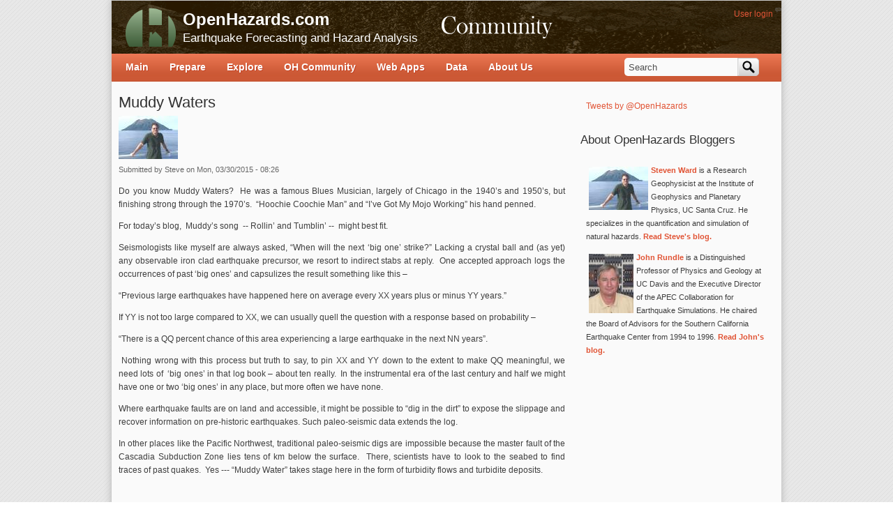

--- FILE ---
content_type: text/html; charset=utf-8
request_url: https://openhazards.com/comment/2070
body_size: 14630
content:
<!DOCTYPE html PUBLIC "-//W3C//DTD XHTML+RDFa 1.0//EN"
  "http://www.w3.org/MarkUp/DTD/xhtml-rdfa-1.dtd">
<html xmlns="http://www.w3.org/1999/xhtml" xml:lang="en" version="XHTML+RDFa 1.0" dir="ltr"
  xmlns:fb="http://www.facebook.com/2008/fbml"
  xmlns:content="http://purl.org/rss/1.0/modules/content/"
  xmlns:dc="http://purl.org/dc/terms/"
  xmlns:foaf="http://xmlns.com/foaf/0.1/"
  xmlns:og="http://ogp.me/ns#"
  xmlns:rdfs="http://www.w3.org/2000/01/rdf-schema#"
  xmlns:sioc="http://rdfs.org/sioc/ns#"
  xmlns:sioct="http://rdfs.org/sioc/types#"
  xmlns:skos="http://www.w3.org/2004/02/skos/core#"
  xmlns:xsd="http://www.w3.org/2001/XMLSchema#">

<head profile="http://www.w3.org/1999/xhtml/vocab">
  <meta http-equiv="Content-Type" content="text/html; charset=utf-8" />
<meta name="Generator" content="Drupal 7 (http://drupal.org)" />
<link rel="canonical" href="/blogs/steve/muddy-waters" />
<link rel="shortlink" href="/node/782" />
<style type="text/css">
div.fbsmp-photo-icon, div.fbsmp-video-icon, div.fbsmp-slideshare-icon {display:none;}
</style><link rel="shortcut icon" href="https://openhazards.com/sites/all/themes/oh_community/favicon.ico" type="image/vnd.microsoft.icon" />
  <title>Muddy Waters | OpenHazards.com</title>
  <link type="text/css" rel="stylesheet" href="https://openhazards.com/sites/default/files/css/css_xE-rWrJf-fncB6ztZfd2huxqgxu4WO-qwma6Xer30m4.css" media="all" />
<link type="text/css" rel="stylesheet" href="https://openhazards.com/sites/default/files/css/css_aXidEHo2UffUxdWRXcLDzVPKAO8UVSXUBORk9meBt2s.css" media="all" />
<link type="text/css" rel="stylesheet" href="https://openhazards.com/sites/default/files/css/css_mj0i_sptTIt5LFMiUs2akMiM1OP3GxvFJ2zm7qShgGc.css" media="all" />
<link type="text/css" rel="stylesheet" href="https://openhazards.com/sites/default/files/css/css_xuY5aPfhwO1_FROIQxsdcEY7plrwPzwxEPlH5eZzaV4.css" media="all" />
<link type="text/css" rel="stylesheet" href="https://openhazards.com/sites/all/modules/popup/popup.css?sxpxjj" media="all" />
<link type="text/css" rel="stylesheet" href="https://openhazards.com/sites/all/modules/popup/styles/obsidian/popup-element.css?sxpxjj" media="screen, projection" />
<link type="text/css" rel="stylesheet" href="https://openhazards.com/sites/default/files/css/css_yzfHz7Kl6FFOkGcU9M62ICqsRPm8V4NePXkmDhH6cVQ.css" media="all" />
<link type="text/css" rel="stylesheet" href="https://openhazards.com/sites/default/files/css/css_vnrwmxn_q-RT1H0xhrWpPTKChdwL8hLKL82T0XKEckE.css" media="all" />
<link type="text/css" rel="stylesheet" href="https://openhazards.com/sites/default/files/css/css_YRHpXvjBz3Y-JcfZyZMep6wR5ZTwuIcP2H_dZv7Ug88.css" media="print" />

<!--[if lte IE 7]>
<link type="text/css" rel="stylesheet" href="https://openhazards.com/sites/default/files/css/css_sIsRwCKuAMZS6YJIMFqPXNCtZHxV56wN2ePifCvkLYc.css" media="all" />
<![endif]-->

<!--[if lte IE 6]>
<link type="text/css" rel="stylesheet" href="https://openhazards.com/sites/default/files/css/css_XErG3hP_uk4SMKLvhlCCoI2i2JXj73-LF90AtkJgRpk.css" media="all" />
<![endif]-->
  <script type="text/javascript">
<!--//--><![CDATA[//><!--
window.google_analytics_uacct = "UA-10816428-1";
//--><!]]>
</script>
<script type="text/javascript" src="https://openhazards.com/sites/default/files/js/js_yMSKTzBO0KmozyLwajzFOrrt_kto_9mtccAkb0rm7gc.js"></script>
<script type="text/javascript" src="https://openhazards.com/sites/default/files/js/js_KW1qTl09wjFSf87_TvpxSN-WDNvUeGgiQq4QQiM7Bck.js"></script>
<script type="text/javascript" src="https://openhazards.com/sites/default/files/js/js_V0oLaHgx6vzY0Ny8VwVBivrhNU5DRn7OgamgzJCvSOE.js"></script>
<script type="text/javascript" src="//maps.google.com/maps/api/js?key=AIzaSyAWmYPnRlw_uvInfHjqXWPrhI62mZ3ANbg&amp;sensor=false&amp;libraries=drawing,geometry"></script>
<script type="text/javascript" src="//cdn.rawgit.com/jacopotarantino/google-maps-utility-library-v3/master/styledmarker/src/StyledMarker.js"></script>
<script type="text/javascript" src="https://openhazards.com/sites/default/files/js/js_Zqz6YfdTeWd07V7rRGuFU7RmsHL9Huybl55Je760I50.js"></script>
<script type="text/javascript" src="https://openhazards.com/sites/all/modules/popup/popup.js?sxpxjj"></script>
<script type="text/javascript" src="https://openhazards.com/sites/default/files/js/js_rsGiM5M1ffe6EhN-RnhM5f3pDyJ8ZAPFJNKpfjtepLk.js"></script>
<script type="text/javascript">
<!--//--><![CDATA[//><!--
(function(i,s,o,g,r,a,m){i["GoogleAnalyticsObject"]=r;i[r]=i[r]||function(){(i[r].q=i[r].q||[]).push(arguments)},i[r].l=1*new Date();a=s.createElement(o),m=s.getElementsByTagName(o)[0];a.async=1;a.src=g;m.parentNode.insertBefore(a,m)})(window,document,"script","https://www.google-analytics.com/analytics.js","ga");ga("create", "UA-10816428-1", {"cookieDomain":"auto"});ga("set", "anonymizeIp", true);ga("send", "pageview");
//--><!]]>
</script>
<script type="text/javascript" src="https://openhazards.com/sites/default/files/js/js_q2dsQS2f7KOZAhDAkzpD7HPTpBaQ-o1Jq6Syn0v9xLM.js"></script>
<script type="text/javascript" src="https://openhazards.com/sites/default/files/js/js_jqsNn5m7dqxIFL1sbcbDX6nBSJ44eaw6Ba8Y-Vleu_k.js"></script>
<script type="text/javascript">
<!--//--><![CDATA[//><!--
jQuery.extend(Drupal.settings, {"basePath":"\/","pathPrefix":"","ajaxPageState":{"theme":"oh_community","theme_token":"QKLcXcXpwmdkjeBnfgZcH2F9HTvRI9h9FgfEYS5yrTw","js":{"0":1,"misc\/jquery.js":1,"misc\/jquery-extend-3.4.0.js":1,"misc\/jquery-html-prefilter-3.5.0-backport.js":1,"misc\/jquery.once.js":1,"misc\/drupal.js":1,"misc\/ui\/jquery.ui.core.min.js":1,"misc\/ui\/jquery.ui.widget.min.js":1,"misc\/ui\/jquery.ui.button.min.js":1,"misc\/ui\/jquery.ui.mouse.min.js":1,"misc\/ui\/jquery.ui.draggable.min.js":1,"misc\/ui\/jquery.ui.position.min.js":1,"misc\/ui\/jquery.ui.resizable.min.js":1,"misc\/ui\/jquery.ui.dialog.min.js":1,"sites\/all\/modules\/views\/js\/jquery.ui.dialog.patch.js":1,"misc\/ui\/jquery.ui.accordion.min.js":1,"added-code\/jquery.dataTables.min.js":1,"\/\/maps.google.com\/maps\/api\/js?key=AIzaSyAWmYPnRlw_uvInfHjqXWPrhI62mZ3ANbg\u0026sensor=false\u0026libraries=drawing,geometry":1,"\/\/cdn.rawgit.com\/jacopotarantino\/google-maps-utility-library-v3\/master\/styledmarker\/src\/StyledMarker.js":1,"Tools\/oh_tools.js":1,"sites\/all\/modules\/fbconnect\/fbconnect.js":1,"sites\/all\/modules\/popup\/popup.js":1,"sites\/all\/modules\/google_analytics\/googleanalytics.js":1,"1":1,"sites\/all\/libraries\/superfish\/jquery.hoverIntent.minified.js":1,"sites\/all\/libraries\/superfish\/sfsmallscreen.js":1,"sites\/all\/libraries\/superfish\/superfish.js":1,"sites\/all\/libraries\/superfish\/supersubs.js":1,"sites\/all\/modules\/superfish\/superfish.js":1,"sites\/all\/themes\/cti_flex_custom\/js\/css_browser_selector.js":1},"css":{"modules\/system\/system.base.css":1,"modules\/system\/system.menus.css":1,"modules\/system\/system.messages.css":1,"modules\/system\/system.theme.css":1,"misc\/ui\/jquery.ui.core.css":1,"misc\/ui\/jquery.ui.theme.css":1,"misc\/ui\/jquery.ui.button.css":1,"misc\/ui\/jquery.ui.resizable.css":1,"misc\/ui\/jquery.ui.dialog.css":1,"misc\/ui\/jquery.ui.accordion.css":1,"modules\/book\/book.css":1,"modules\/comment\/comment.css":1,"modules\/field\/theme\/field.css":1,"sites\/all\/modules\/mollom\/mollom.css":1,"modules\/node\/node.css":1,"modules\/poll\/poll.css":1,"modules\/search\/search.css":1,"sites\/all\/modules\/ubercart\/uc_order\/uc_order.css":1,"sites\/all\/modules\/ubercart\/uc_product\/uc_product.css":1,"sites\/all\/modules\/ubercart\/uc_store\/uc_store.css":1,"modules\/user\/user.css":1,"modules\/forum\/forum.css":1,"sites\/all\/modules\/views\/css\/views.css":1,"added-code\/login-bar-resize.css":1,"added-code\/quicktimefix.css":1,"Tools\/oh_tools.css":1,"sites\/all\/modules\/ctools\/css\/ctools.css":1,"sites\/all\/modules\/fbconnect\/fbconnect.css":1,"sites\/all\/modules\/panels\/css\/panels.css":1,"sites\/all\/modules\/popup\/popup.css":1,"sites\/all\/modules\/popup\/styles\/obsidian\/popup-element.css":1,"sites\/all\/libraries\/superfish\/css\/superfish.css":1,"sites\/all\/themes\/cti_flex\/css\/html-reset.css":1,"sites\/all\/themes\/cti_flex\/css\/cti-flex-style.css":1,"sites\/all\/themes\/cti_flex\/css\/wireframes.css":1,"sites\/all\/themes\/oh_community\/css\/layout.css":1,"sites\/all\/themes\/cti_flex_custom\/css\/color-schemes.css":1,"sites\/all\/themes\/cti_flex\/css\/local.css":1,"sites\/all\/themes\/cti_flex_custom\/css\/custom.css":1,"sites\/all\/themes\/cti_flex_custom\/css\/cti-flex-custom.css":1,"sites\/all\/themes\/oh_community\/css\/subtheme.css":1,"sites\/all\/themes\/cti_flex\/css\/print.css":1,"sites\/all\/themes\/cti_flex\/css\/ie7.css":1,"sites\/all\/themes\/cti_flex\/css\/ie6.css":1}},"fbconnect":{"user_pictures":"allow","language_code":"en_US","app_id":"240286932738329","debug":0,"connect_js":"document.location.protocol + \u0027\/\/connect.facebook.net\/en_US\/all.js\u0027","loginout_mode":"auto","invite_name":"OpenHazards.com","fast_reg_mode":1,"fast_reg_autoname":1,"fbuid":0,"user":{"uid":0,"fbuid":null}},"popup":{"effects":{"show":{"default":"this.body.show();","fade":"\n        if (this.opacity){\n          this.body.fadeTo(\u0027medium\u0027,this.opacity);\n        }else{\n          this.body.fadeIn(\u0027medium\u0027);\n        }","slide-down":"this.body.slideDown(\u0027medium\u0027)","slide-down-fade":"\n        this.body.animate(\n          {\n            height:\u0027show\u0027,\n            opacity:(this.opacity ? this.opacity : \u0027show\u0027)\n          }, \u0027medium\u0027\n        );"},"hide":{"default":"this.body.hide();","fade":"this.body.fadeOut(\u0027medium\u0027);","slide-down":"this.body.slideUp(\u0027medium\u0027);","slide-down-fade":"\n        this.body.animate(\n          {\n            height:\u0027hide\u0027,\n            opacity:\u0027hide\u0027\n          }, \u0027medium\u0027\n        );"}},"linger":"250","delay":0},"googleanalytics":{"trackOutbound":1,"trackMailto":1,"trackDownload":1,"trackDownloadExtensions":"7z|aac|arc|arj|asf|asx|avi|bin|csv|doc(x|m)?|dot(x|m)?|exe|flv|gif|gz|gzip|hqx|jar|jpe?g|js|mp(2|3|4|e?g)|mov(ie)?|msi|msp|pdf|phps|png|ppt(x|m)?|pot(x|m)?|pps(x|m)?|ppam|sld(x|m)?|thmx|qtm?|ra(m|r)?|sea|sit|tar|tgz|torrent|txt|wav|wma|wmv|wpd|xls(x|m|b)?|xlt(x|m)|xlam|xml|z|zip"},"urlIsAjaxTrusted":{"\/blogs\/steve\/muddy-waters?destination=node\/782%3Fpage%3D0":true,"\/comment\/2070":true},"superfish":{"1":{"id":"1","sf":{"animation":{"opacity":"show"},"speed":"\u0027fast\u0027","autoArrows":false,"dropShadows":true,"disableHI":false},"plugins":{"smallscreen":{"mode":"window_width","addSelected":false,"menuClasses":false,"hyperlinkClasses":false,"title":"Main menu"},"supposition":false,"bgiframe":false,"supersubs":{"minWidth":"12","maxWidth":"27","extraWidth":1}}}}});
//--><!]]>
</script>
</head>
<body class="html not-front not-logged-in one-sidebar sidebar-second page-node page-node- page-node-782 node-type-blog section-blogs fixed-layout fixed-background oh_community_bg orange_accent font-family-arial font-size-12 none" >
  <div id="skip-link">
    <a href="#main-menu" class="element-invisible element-focusable">Jump to Navigation</a>
  </div>
    
<div id="page-wrapper"><div id="page" ">

  <div id="header"><div class="section clearfix">

    
          <a href="/" title="Home" rel="home" id="logo"><img src="https://openhazards.com/sites/all/themes/oh_community/logo.png" alt="Home" /></a>
    
          <div id="name-and-slogan">
                              <div id="site-name"><strong>
              <a href="/" title="Home" rel="home"><span>OpenHazards.com</span></a>
            </strong></div>
                  
                  <div id="site-slogan">Earthquake Forecasting and Hazard Analysis</div>
              </div><!-- /#name-and-slogan -->
    
      <div class="region region-header">
    <div id="block-user-login" class="block block-user first last odd">

      
  <div class="content">
    <div id="popup-element-0" class="popup-element popup-element-noscript popup-style-obsidian activate-click effect-default expand-bottom-left origin-bottom-left">
  <a  class="popup-element-title"><span>User login</span></a>  <div class="popup-element-body expand-bottom-left opacity origin-bottom-left width-250">
    <table class="popup-layout">
    <tr class="top"><td class="left"></td><td class="center"></td><td class="right"></td></tr>
    <tr class="center">
      <td class="left"></td>
      <td class="center">
        <div class="inner">
          <a class="popup-close popup-close-button"><span>[X]</span></a>          <form action="/blogs/steve/muddy-waters?destination=node/782%3Fpage%3D0" method="post" id="user-login-form" accept-charset="UTF-8"><div><div class="form-item form-type-textfield form-item-name">
  <label for="edit-name">Username <span class="form-required" title="This field is required.">*</span></label>
 <input type="text" id="edit-name" name="name" value="" size="15" maxlength="60" class="form-text required" />
</div>
<div class="form-item form-type-password form-item-pass">
  <label for="edit-pass">Password <span class="form-required" title="This field is required.">*</span></label>
 <input type="password" id="edit-pass" name="pass" size="15" maxlength="128" class="form-text required" />
</div>
<div class="item-list"><ul><li class="first"><a href="/user/register" title="Create a new user account.">Create new account</a></li>
<li class="last"><a href="/user/password" title="Request new password via e-mail.">Request new password</a></li>
</ul></div><input type="hidden" name="form_build_id" value="form-5-nGUOgBHviMw01voKdHwopmZ_XDQVkbfijhuuC2O-4" />
<input type="hidden" name="form_id" value="user_login_block" />
<div class="item-list"><ul class="twitter_signin"><li class="first last"><a href="/twitter/redirect" class="twitter-signin-menuitem twitter-signin-menuitem-image"><img typeof="foaf:Image" src="https://openhazards.com/sites/all/modules/twitter/twitter_signin/images/Sign-in-with-Twitter-lighter-small.png" alt="Sign in with Twitter" /></a></li>
</ul></div><div id="fbconnect_button" class="form-item form-type-item">
  <label for="fbconnect_button">Sign in using Facebook </label>
 <fb:login-button  size="large" background="dark" v="3" data-scope="email">Connect</fb:login-button>
</div>
<div class="form-actions form-wrapper" id="edit-actions--2"><input type="submit" id="edit-submit--2" name="op" value="Log in" class="form-submit" /></div></div></form>         </div>
      </td>
      <td class="right"></td>
    </tr>
    <tr class="bottom"><td class="left"></td><td class="center"></td><td class="right"></td></tr>
  </table>

</div>


</div>  </div>

</div><!-- /.block -->
  </div><!-- /.region -->

  </div></div><!-- /.section, /#header -->

  <div id="main-wrapper"><div id="main" class="clearfix with-navigation">

    <div id="content" class="column"><div class="section">
                  <a id="main-content"></a>
                    <h1 class="title" id="page-title">Muddy Waters</h1>
                                <div class="tabs"></div>
                          <div class="region region-content">
    <div id="block-system-main" class="block block-system first last odd">

      
  <div class="content">
    <div id="node-782" class="node node-blog view-mode-full clearfix" about="/blogs/steve/muddy-waters" typeof="sioc:Post sioct:BlogPost">

    <div class="fbconnect-user-picture-orig">
    <img typeof="foaf:Image" src="https://openhazards.com/sites/default/files/pictures/picture-1798.jpg" alt="Steve&#039;s picture" title="Steve&#039;s picture" />  </div>

      <span property="dc:title" content="Muddy Waters" class="rdf-meta element-hidden"></span><span property="sioc:num_replies" content="20" datatype="xsd:integer" class="rdf-meta element-hidden"></span>
  
      <div class="submitted">
      <span property="dc:date dc:created" content="2015-03-30T08:26:17-07:00" datatype="xsd:dateTime" rel="sioc:has_creator">Submitted by <span class="username" xml:lang="" about="/users/steve" typeof="sioc:UserAccount" property="foaf:name" datatype="">Steve</span> on Mon, 03/30/2015 - 08:26</span>    </div>
  
  <div class="content">
    <div class="field field-name-body field-type-text-with-summary field-label-hidden"><div class="field-items"><div class="field-item even" property="content:encoded"><p style="text-align: justify;">Do
you know Muddy Waters?  He was a famous
Blues Musician, largely of Chicago in the 1940’s and 1950’s, but finishing
strong through the 1970’s.  “Hoochie
Coochie Man” and “I’ve Got My Mojo Working” his hand penned.  </p>

<p style="text-align: justify;">For
today’s blog,  Muddy’s song  -- Rollin’ and Tumblin’ --  might best fit.

</p><p style="text-align: justify;">Seismologists
like myself are always asked, “When will the next ‘big one’ strike?” Lacking a
crystal ball and (as yet) any observable iron clad earthquake precursor, we resort
to indirect stabs at reply.  One accepted
approach logs the occurrences of past ‘big ones’ and capsulizes the result something
like this – 

</p><p style="text-align: justify;">“Previous
large earthquakes have happened here on average every XX years plus or minus YY
years.”   

</p><p style="text-align: justify;">If
YY is not too large compared to XX, we can usually quell the question with a
response based on probability –

</p><p style="text-align: justify;">“There
is a QQ percent chance of this area experiencing a large earthquake in the next
NN years”.  

</p><p style="text-align: justify;"> Nothing
wrong with this process but truth to say, to pin XX and YY down to the extent
to make QQ meaningful, we need lots of 
‘big ones’ in that log book – about ten really.  In the instrumental era of the last century
and half we might have one or two ‘big ones’ in any place, but more often we
have none.  

</p><p style="text-align: justify;">Where
earthquake faults are on land and accessible, it might be possible to “dig in
the dirt” to expose the slippage and recover information on pre-historic
earthquakes. Such paleo-seismic data extends the log.

</p><p style="text-align: justify;">In
other places like the Pacific Northwest, traditional paleo-seismic digs are impossible
because the master fault of the Cascadia Subduction Zone lies tens of km below
the surface.  There, scientists have to
look to the seabed to find traces of past quakes.  Yes --- “Muddy Water” takes stage here in the
form of turbidity flows and turbidite deposits.</p><p> </p><p><object data="http://www.youtube.com/v/lRVdpJBO1Ww" type="application/x-shockwave-flash" height="488" width="592"><param name="data" value="http://www.youtube.com/v/lRVdpJBO1Ww" /><param name="play" value="false" /><param name="loop" value="false" /><param name="src" value="http://www.youtube.com/v/lRVdpJBO1Ww" /></object></p><p style="text-align: justify;">Turns
out that big earthquakes in Cascadia shake loose quantities of silt and sand from
the steeper parts of the continental slope offshore. This material runs out for
tens or hundreds of kilometers in systems of submarine canyons as muddy flows
or turbidity currents. Bits of each current are left behind as the flow passes
and due to scant erosion in the deep ocean, these residues are
preserved in a sequence of thin layers. By taking cores of the seabed, experts
can recognize and date them. Because each layer stands proxy for a major
quake, turbidite analysis telescopes the earthquake log back many thousands of
years and helps increase faith in that “QQ” above. </p><p style="text-align: justify;">Please
take a look at this video.  It explains
the process fairly well.  

</p><p style="text-align: justify;">So,
thanks to Muddy Waters, seismologists can quantify the probability of Rollin’ and
Tumblin’ in the Pacific Northwest.  He’d
be proud.</p><p>Steven
N. Ward   Santa Cruz</p></div></div></div>  </div>

  <ul class="links inline"><li class="blog_usernames_blog first"><a href="/blogs/steve" title="Read Steve&#039;s latest blog entries.">Steve&#039;s blog</a></li>
<li class="comment_forbidden last"></li>
</ul>
  <div id="comments" class="comment-wrapper">
          <h2 class="title">Comments</h2>
      
  <a id="comment-1686"></a>
<div class="comment first odd clearfix" about="/comment/1686#comment-1686" typeof="sioc:Post sioct:Comment">
    <div class="fbconnect-user-picture-orig">
    <img typeof="foaf:Image" src="https://openhazards.com/sites/default/files/pictures/default.png" alt="BillyAnderson&#039;s picture" title="BillyAnderson&#039;s picture" />  </div>

      
  
  <div class="submitted">
    <a href="/comment/1686#comment-1686" class="permalink" rel="bookmark">Permalink</a>    <span property="dc:date dc:created" content="2016-12-11T21:39:13-08:00" datatype="xsd:dateTime" rel="sioc:has_creator">Submitted by <span class="username" xml:lang="" typeof="sioc:UserAccount" property="foaf:name" datatype="">Anonymous</span> on Sun, 12/11/2016 - 21:39</span>  </div>

  <div class="content">
    <span rel="sioc:reply_of" resource="/blogs/steve/muddy-waters" class="rdf-meta element-hidden"></span><div class="field field-name-comment-body field-type-text-long field-label-hidden"><div class="field-items"><div class="field-item even" property="content:encoded"><p>Very informative and interesting news for the readers. It is really great to share your thoughts about this topic. I have a big pleasure while reading this article here. By the way all your points with this post will be a wonderful motivation for the potential readers. Today getting a genuine contents about a topic is little bot difficult. Good job always.</p><p><a href="http://essayreviewratings.com/">http://essayreviewratings.com/</a></p></div></div></div>      </div>

  <ul class="links inline"><li class="comment_forbidden first last"></li>
</ul></div><!-- /.comment -->
<a id="comment-1719"></a>
<div class="comment even clearfix" about="/comment/1719#comment-1719" typeof="sioc:Post sioct:Comment">
    <div class="fbconnect-user-picture-orig">
    <img typeof="foaf:Image" src="https://openhazards.com/sites/default/files/pictures/default.png" alt="HarryWilliams&#039;s picture" title="HarryWilliams&#039;s picture" />  </div>

      
  
  <div class="submitted">
    <a href="/comment/1719#comment-1719" class="permalink" rel="bookmark">Permalink</a>    <span property="dc:date dc:created" content="2017-02-09T11:33:07-08:00" datatype="xsd:dateTime" rel="sioc:has_creator">Submitted by <span class="username" xml:lang="" typeof="sioc:UserAccount" property="foaf:name" datatype="">Anonymous</span> on Thu, 02/09/2017 - 11:33</span>  </div>

  <div class="content">
    <span rel="sioc:reply_of" resource="/blogs/steve/muddy-waters" class="rdf-meta element-hidden"></span><div class="field field-name-comment-body field-type-text-long field-label-hidden"><div class="field-items"><div class="field-item even" property="content:encoded"><p><!--
td {border: 1px solid #ccc;}br {mso-data-placement:same-cell;}
--><span style="font-size: 13px; font-family: Calibri;">This post has very good information about the present situation of the earth condition and how bad it is now. According to <!--
td {border: 1px solid #ccc;}br {mso-data-placement:same-cell;}
--><span style="font-size: 110%; font-family: Calibri; color: #000000;"><a href="http://www.huffingtonpost.com/nancy-laws/the-shocking-truth-about-_5_b_7041934.html">top term paper sites</a> </span>study We people are not safe guarding the environment properly we are destroying it the nature which can be very harmful for lives in future.</span></p></div></div></div>      </div>

  <ul class="links inline"><li class="comment_forbidden first last"></li>
</ul></div><!-- /.comment -->
<a id="comment-1761"></a>
<div class="comment odd clearfix" about="/comment/1761#comment-1761" typeof="sioc:Post sioct:Comment">
    <div class="fbconnect-user-picture-orig">
    <img typeof="foaf:Image" src="https://openhazards.com/sites/default/files/pictures/picture-4612-1491300569.jpg" alt="shivasingh&#039;s picture" title="shivasingh&#039;s picture" />  </div>

      
  
  <div class="submitted">
    <a href="/comment/1761#comment-1761" class="permalink" rel="bookmark">Permalink</a>    <span property="dc:date dc:created" content="2017-04-04T03:18:12-07:00" datatype="xsd:dateTime" rel="sioc:has_creator">Submitted by <span class="username" xml:lang="" typeof="sioc:UserAccount" property="foaf:name" datatype="">Anonymous</span> on Tue, 04/04/2017 - 03:18</span>  </div>

  <div class="content">
    <span rel="sioc:reply_of" resource="/blogs/steve/muddy-waters" class="rdf-meta element-hidden"></span><div class="field field-name-comment-body field-type-text-long field-label-hidden"><div class="field-items"><div class="field-item even" property="content:encoded"><p>This is the homepage of cool mathematical junction for kids as this and this also gives a math playground  and for coolmaths game and such as cool games cool maths are 
<a href="http://coolmathgamesjunction.net">coolmathforkids</a>   all about the math game</p></div></div></div>      </div>

  <ul class="links inline"><li class="comment_forbidden first last"></li>
</ul></div><!-- /.comment -->
<a id="comment-1785"></a>
<div class="comment even clearfix" about="/comment/1785#comment-1785" typeof="sioc:Post sioct:Comment">
    <div class="fbconnect-user-picture-orig">
    <img typeof="foaf:Image" src="https://openhazards.com/sites/default/files/pictures/default.png" alt="h b&#039;s picture" title="h b&#039;s picture" />  </div>

      
  
  <div class="submitted">
    <a href="/comment/1785#comment-1785" class="permalink" rel="bookmark">Permalink</a>    <span property="dc:date dc:created" content="2017-04-16T13:33:01-07:00" datatype="xsd:dateTime" rel="sioc:has_creator">Submitted by <span class="username" xml:lang="" typeof="sioc:UserAccount" property="foaf:name" datatype="">Anonymous</span> on Sun, 04/16/2017 - 13:33</span>  </div>

  <div class="content">
    <span rel="sioc:reply_of" resource="/blogs/steve/muddy-waters" class="rdf-meta element-hidden"></span><div class="field field-name-comment-body field-type-text-long field-label-hidden"><div class="field-items"><div class="field-item even" property="content:encoded"><p>Buy Here Pay Here dealership web sites have different needs and requirements than a normal used car dealers. Here are 3 easy and inexpensive ways to increase your traffic to your site.
<a href="http://custompaperwritings.com/">english essay writers</a></p></div></div></div>      </div>

  <ul class="links inline"><li class="comment_forbidden first last"></li>
</ul></div><!-- /.comment -->
<a id="comment-1809"></a>
<div class="comment odd clearfix" about="/comment/1809#comment-1809" typeof="sioc:Post sioct:Comment">
    <div class="fbconnect-user-picture-orig">
    <img typeof="foaf:Image" src="https://openhazards.com/sites/default/files/pictures/default.png" alt="h b&#039;s picture" title="h b&#039;s picture" />  </div>

      
  
  <div class="submitted">
    <a href="/comment/1809#comment-1809" class="permalink" rel="bookmark">Permalink</a>    <span property="dc:date dc:created" content="2017-04-29T11:11:52-07:00" datatype="xsd:dateTime" rel="sioc:has_creator">Submitted by <span class="username" xml:lang="" typeof="sioc:UserAccount" property="foaf:name" datatype="">Anonymous</span> on Sat, 04/29/2017 - 11:11</span>  </div>

  <div class="content">
    <span rel="sioc:reply_of" resource="/blogs/steve/muddy-waters" class="rdf-meta element-hidden"></span><div class="field field-name-comment-body field-type-text-long field-label-hidden"><div class="field-items"><div class="field-item even" property="content:encoded"><p>The first casualty of war is the truth
<a href="http://shuamanjems.bravesites.com/">دانلود آهنگ</a></p></div></div></div>      </div>

  <ul class="links inline"><li class="comment_forbidden first last"></li>
</ul></div><!-- /.comment -->
<a id="comment-1813"></a>
<div class="comment even clearfix" about="/comment/1813#comment-1813" typeof="sioc:Post sioct:Comment">
    <div class="fbconnect-user-picture-orig">
    <img typeof="foaf:Image" src="https://openhazards.com/sites/default/files/pictures/default.png" alt="h b&#039;s picture" title="h b&#039;s picture" />  </div>

      
  
  <div class="submitted">
    <a href="/comment/1813#comment-1813" class="permalink" rel="bookmark">Permalink</a>    <span property="dc:date dc:created" content="2017-05-05T04:39:41-07:00" datatype="xsd:dateTime" rel="sioc:has_creator">Submitted by <span class="username" xml:lang="" typeof="sioc:UserAccount" property="foaf:name" datatype="">Anonymous</span> on Fri, 05/05/2017 - 04:39</span>  </div>

  <div class="content">
    <span rel="sioc:reply_of" resource="/blogs/steve/muddy-waters" class="rdf-meta element-hidden"></span><div class="field field-name-comment-body field-type-text-long field-label-hidden"><div class="field-items"><div class="field-item even" property="content:encoded"><p>You've got the book. You've got the digital product. You've got the virtual training. Now what? Simple. Now you have to promote it. Use these strategies to gain visibility.
<a href="http://www.jiofi-local-html.net/">192.168.1.1</a></p></div></div></div>      </div>

  <ul class="links inline"><li class="comment_forbidden first last"></li>
</ul></div><!-- /.comment -->
<a id="comment-1820"></a>
<div class="comment odd clearfix" about="/comment/1820#comment-1820" typeof="sioc:Post sioct:Comment">
    <div class="fbconnect-user-picture-orig">
    <img typeof="foaf:Image" src="https://openhazards.com/sites/default/files/pictures/default.png" alt="Dickson&#039;s picture" title="Dickson&#039;s picture" />  </div>

      
  
  <div class="submitted">
    <a href="/comment/1820#comment-1820" class="permalink" rel="bookmark">Permalink</a>    <span property="dc:date dc:created" content="2017-05-11T10:55:18-07:00" datatype="xsd:dateTime" rel="sioc:has_creator">Submitted by <span class="username" xml:lang="" typeof="sioc:UserAccount" property="foaf:name" datatype="">Anonymous</span> on Thu, 05/11/2017 - 10:55</span>  </div>

  <div class="content">
    <span rel="sioc:reply_of" resource="/blogs/steve/muddy-waters" class="rdf-meta element-hidden"></span><div class="field field-name-comment-body field-type-text-long field-label-hidden"><div class="field-items"><div class="field-item even" property="content:encoded"><p>This has been best for me as i look for cheap and affordable papers at <a href="http://sumowritings.com/">http://custompaperwriting.com</a><a href="http://sumowritings.com/">#mce_temp_url#</a>.</p></div></div></div>      </div>

  <ul class="links inline"><li class="comment_forbidden first last"></li>
</ul></div><!-- /.comment -->
<a id="comment-1825"></a>
<div class="comment even clearfix" about="/comment/1825#comment-1825" typeof="sioc:Post sioct:Comment">
    <div class="fbconnect-user-picture-orig">
    <img typeof="foaf:Image" src="https://openhazards.com/sites/default/files/pictures/default.png" alt="h b&#039;s picture" title="h b&#039;s picture" />  </div>

      
  
  <div class="submitted">
    <a href="/comment/1825#comment-1825" class="permalink" rel="bookmark">Permalink</a>    <span property="dc:date dc:created" content="2017-05-12T10:06:54-07:00" datatype="xsd:dateTime" rel="sioc:has_creator">Submitted by <span class="username" xml:lang="" typeof="sioc:UserAccount" property="foaf:name" datatype="">Anonymous</span> on Fri, 05/12/2017 - 10:06</span>  </div>

  <div class="content">
    <span rel="sioc:reply_of" resource="/blogs/steve/muddy-waters" class="rdf-meta element-hidden"></span><div class="field field-name-comment-body field-type-text-long field-label-hidden"><div class="field-items"><div class="field-item even" property="content:encoded"><p>Recommended? Definitely if you've played the first game. Check out the first one if you haven't, these titles shouldn't be missed. We're back with Cole McGrath in the second installment of the Infamous series, and there is a lot of work ahead of him.
<a href="https://192-168-0-1ip.com/">tplink router settings</a></p></div></div></div>      </div>

  <ul class="links inline"><li class="comment_forbidden first last"></li>
</ul></div><!-- /.comment -->
<a id="comment-1891"></a>
<div class="comment odd clearfix" about="/comment/1891#comment-1891" typeof="sioc:Post sioct:Comment">
    <div class="fbconnect-user-picture-orig">
    <img typeof="foaf:Image" src="https://openhazards.com/sites/default/files/pictures/default.png" alt="h b&#039;s picture" title="h b&#039;s picture" />  </div>

      
  
  <div class="submitted">
    <a href="/comment/1891#comment-1891" class="permalink" rel="bookmark">Permalink</a>    <span property="dc:date dc:created" content="2017-06-25T04:50:57-07:00" datatype="xsd:dateTime" rel="sioc:has_creator">Submitted by <span class="username" xml:lang="" typeof="sioc:UserAccount" property="foaf:name" datatype="">Anonymous</span> on Sun, 06/25/2017 - 04:50</span>  </div>

  <div class="content">
    <span rel="sioc:reply_of" resource="/blogs/steve/muddy-waters" class="rdf-meta element-hidden"></span><div class="field field-name-comment-body field-type-text-long field-label-hidden"><div class="field-items"><div class="field-item even" property="content:encoded"><table border="0" cellspacing="0" cellpadding="0" width="348"><tbody><tr height="17">
  <td class="xl65" width="348" height="17">This
  article has been penned to offer information about how to write a great post.
  Also, it provides some information on how to be successful in the blogging
  world.</td></tr></tbody></table><table border="0" cellspacing="0" cellpadding="0" width="138"><tbody><tr height="17">
  <td class="xl65" width="138" height="17"><a href="https://ello.co/mathanswerspro">Smith</a></td></tr></tbody></table></div></div></div>      </div>

  <ul class="links inline"><li class="comment_forbidden first last"></li>
</ul></div><!-- /.comment -->
<a id="comment-1896"></a>
<div class="comment even clearfix" about="/comment/1896#comment-1896" typeof="sioc:Post sioct:Comment">
    <div class="fbconnect-user-picture-orig">
    <img typeof="foaf:Image" src="https://openhazards.com/sites/default/files/pictures/default.png" alt="h b&#039;s picture" title="h b&#039;s picture" />  </div>

      
  
  <div class="submitted">
    <a href="/comment/1896#comment-1896" class="permalink" rel="bookmark">Permalink</a>    <span property="dc:date dc:created" content="2017-06-27T05:40:13-07:00" datatype="xsd:dateTime" rel="sioc:has_creator">Submitted by <span class="username" xml:lang="" typeof="sioc:UserAccount" property="foaf:name" datatype="">Anonymous</span> on Tue, 06/27/2017 - 05:40</span>  </div>

  <div class="content">
    <span rel="sioc:reply_of" resource="/blogs/steve/muddy-waters" class="rdf-meta element-hidden"></span><div class="field field-name-comment-body field-type-text-long field-label-hidden"><div class="field-items"><div class="field-item even" property="content:encoded"><p>The first thing a potential employer will see is your resume. Make sure you have your resume in perfect form to outshine your competition.</p><table border="0" cellspacing="0" cellpadding="0" width="140"><tbody><tr height="17">
  <td class="xl66" width="140" height="17"><a href="http://pmegponline.in/">kviconline.gov.in</a></td></tr></tbody></table></div></div></div>      </div>

  <ul class="links inline"><li class="comment_forbidden first last"></li>
</ul></div><!-- /.comment -->
<a id="comment-2010"></a>
<div class="comment odd clearfix" about="/comment/2010#comment-2010" typeof="sioc:Post sioct:Comment">
    <div class="fbconnect-user-picture-orig">
    <img typeof="foaf:Image" src="https://openhazards.com/sites/default/files/pictures/default.png" alt="Olivia White&#039;s picture" title="Olivia White&#039;s picture" />  </div>

      
  
  <div class="submitted">
    <a href="/comment/2010#comment-2010" class="permalink" rel="bookmark">Permalink</a>    <span property="dc:date dc:created" content="2017-07-28T11:15:41-07:00" datatype="xsd:dateTime" rel="sioc:has_creator">Submitted by <span class="username" xml:lang="" typeof="sioc:UserAccount" property="foaf:name" datatype="">Anonymous</span> on Fri, 07/28/2017 - 11:15</span>  </div>

  <div class="content">
    <span rel="sioc:reply_of" resource="/blogs/steve/muddy-waters" class="rdf-meta element-hidden"></span><div class="field field-name-comment-body field-type-text-long field-label-hidden"><div class="field-items"><div class="field-item even" property="content:encoded"><table border="0" cellspacing="0" cellpadding="0" width="201"><tbody><tr height="20">
  <td class="xl64" width="124" height="20">From
  check on your blog, you've gotten previously had a relatively good feel by
  means of making. </td>
  <td width="77">&lt;a
  href="<a href="https://www.peopleperhour.com/hourlie/convert-psd-to-web-template/378729">https://www.peopleperhour.com/hourlie/convert-psd-to-web-template/378729</a>?"&gt;PSD
  To Html&lt;/a&gt;</td></tr></tbody></table></div></div></div>      </div>

  <ul class="links inline"><li class="comment_forbidden first last"></li>
</ul></div><!-- /.comment -->
<a id="comment-2053"></a>
<div class="comment even clearfix" about="/comment/2053#comment-2053" typeof="sioc:Post sioct:Comment">
    <div class="fbconnect-user-picture-orig">
    <img typeof="foaf:Image" src="https://openhazards.com/sites/default/files/pictures/default.png" alt="laureainrete&#039;s picture" title="laureainrete&#039;s picture" />  </div>

      
  
  <div class="submitted">
    <a href="/comment/2053#comment-2053" class="permalink" rel="bookmark">Permalink</a>    <span property="dc:date dc:created" content="2017-08-16T22:00:28-07:00" datatype="xsd:dateTime" rel="sioc:has_creator">Submitted by <span class="username" xml:lang="" typeof="sioc:UserAccount" property="foaf:name" datatype="">Anonymous</span> on Wed, 08/16/2017 - 22:00</span>  </div>

  <div class="content">
    <span rel="sioc:reply_of" resource="/blogs/steve/muddy-waters" class="rdf-meta element-hidden"></span><div class="field field-name-comment-body field-type-text-long field-label-hidden"><div class="field-items"><div class="field-item even" property="content:encoded"><table width="801" cellspacing="0" cellpadding="0" border="0"><colgroup><col width="801" /></colgroup><tbody><tr height="20">
  <td style="height: 15.0pt; width: 601pt;" width="801" height="20" align="left">You know
  your projects stand out of the herd. There is something special about them.
  It seems to me all of them are really brilliant!</td>
</tr></tbody></table><p><a href="https://hqlike.com/">Buy Instagram followers</a></p></div></div></div>      </div>

  <ul class="links inline"><li class="comment_forbidden first last"></li>
</ul></div><!-- /.comment -->
<a id="comment-2055"></a>
<div class="comment odd clearfix" about="/comment/2055#comment-2055" typeof="sioc:Post sioct:Comment">
    <div class="fbconnect-user-picture-orig">
    <img typeof="foaf:Image" src="https://openhazards.com/sites/default/files/pictures/default.png" alt="Polard desos&#039;s picture" title="Polard desos&#039;s picture" />  </div>

      
  
  <div class="submitted">
    <a href="/comment/2055#comment-2055" class="permalink" rel="bookmark">Permalink</a>    <span property="dc:date dc:created" content="2017-08-17T23:10:51-07:00" datatype="xsd:dateTime" rel="sioc:has_creator">Submitted by <span class="username" xml:lang="" typeof="sioc:UserAccount" property="foaf:name" datatype="">Anonymous</span> on Thu, 08/17/2017 - 23:10</span>  </div>

  <div class="content">
    <span rel="sioc:reply_of" resource="/blogs/steve/muddy-waters" class="rdf-meta element-hidden"></span><div class="field field-name-comment-body field-type-text-long field-label-hidden"><div class="field-items"><div class="field-item even" property="content:encoded"><table border="0" cellspacing="0" cellpadding="0" width="1038"><tbody><tr height="20">
  <td class="xl65" width="1038" height="20">So luck
  to come across your excellent blog. Your blog brings me a great deal of fun..
  Good luck with the site.</td></tr></tbody></table><table border="0" cellspacing="0" cellpadding="0" width="116"><tbody><tr height="20">
  <td width="116" height="20"><a href="https://hqlike.com/">Buy Instagram
  followers</a></td></tr></tbody></table></div></div></div>      </div>

  <ul class="links inline"><li class="comment_forbidden first last"></li>
</ul></div><!-- /.comment -->
<a id="comment-2062"></a>
<div class="comment even clearfix" about="/comment/2062#comment-2062" typeof="sioc:Post sioct:Comment">
    <div class="fbconnect-user-picture-orig">
    <img typeof="foaf:Image" src="https://openhazards.com/sites/default/files/pictures/default.png" alt="Polard desos&#039;s picture" title="Polard desos&#039;s picture" />  </div>

      
  
  <div class="submitted">
    <a href="/comment/2062#comment-2062" class="permalink" rel="bookmark">Permalink</a>    <span property="dc:date dc:created" content="2017-08-21T22:43:54-07:00" datatype="xsd:dateTime" rel="sioc:has_creator">Submitted by <span class="username" xml:lang="" typeof="sioc:UserAccount" property="foaf:name" datatype="">Anonymous</span> on Mon, 08/21/2017 - 22:43</span>  </div>

  <div class="content">
    <span rel="sioc:reply_of" resource="/blogs/steve/muddy-waters" class="rdf-meta element-hidden"></span><div class="field field-name-comment-body field-type-text-long field-label-hidden"><div class="field-items"><div class="field-item even" property="content:encoded"><p>I am always searching online for articles that can help me. There is obviously a lot to know about this. I think you made some good points in Features also. Keep working, great job!
<a href="http://topcollegewriters.com/ultius-com/">Ultius</a></p></div></div></div>      </div>

  <ul class="links inline"><li class="comment_forbidden first last"></li>
</ul></div><!-- /.comment -->
<a id="comment-2070"></a>
<div class="comment odd clearfix" about="/comment/2070#comment-2070" typeof="sioc:Post sioct:Comment">
    <div class="fbconnect-user-picture-orig">
    <img typeof="foaf:Image" src="https://openhazards.com/sites/default/files/pictures/default.png" alt="Polard desos&#039;s picture" title="Polard desos&#039;s picture" />  </div>

      
  
  <div class="submitted">
    <a href="/comment/2070#comment-2070" class="permalink" rel="bookmark">Permalink</a>    <span property="dc:date dc:created" content="2017-08-23T23:13:47-07:00" datatype="xsd:dateTime" rel="sioc:has_creator">Submitted by <span class="username" xml:lang="" typeof="sioc:UserAccount" property="foaf:name" datatype="">Anonymous</span> on Wed, 08/23/2017 - 23:13</span>  </div>

  <div class="content">
    <span rel="sioc:reply_of" resource="/blogs/steve/muddy-waters" class="rdf-meta element-hidden"></span><div class="field field-name-comment-body field-type-text-long field-label-hidden"><div class="field-items"><div class="field-item even" property="content:encoded"><table border="0" cellspacing="0" cellpadding="0" width="1038"><tbody><tr height="20">
  <td class="xl65" width="1038" height="20">Hey,
  great blog, but I don’t understand how to add your site in my rss reader. Can
  you Help me please?</td></tr></tbody></table><table border="0" cellspacing="0" cellpadding="0" width="116"><tbody><tr height="20">
  <td width="116" height="20"><a href="http://www.election24.in/political-leaders/manohar-parrikar/">http://www.election24.in/political-leaders/manohar-parrikar/</a></td></tr></tbody></table></div></div></div>      </div>

  <ul class="links inline"><li class="comment_forbidden first last"></li>
</ul></div><!-- /.comment -->
<a id="comment-2171"></a>
<div class="comment even clearfix" about="/comment/2171#comment-2171" typeof="sioc:Post sioct:Comment">
    <div class="fbconnect-user-picture-orig">
    <img typeof="foaf:Image" src="https://openhazards.com/sites/default/files/pictures/default.png" alt="elamoxon&#039;s picture" title="elamoxon&#039;s picture" />  </div>

      
  
  <div class="submitted">
    <a href="/comment/2171#comment-2171" class="permalink" rel="bookmark">Permalink</a>    <span property="dc:date dc:created" content="2017-10-09T22:39:05-07:00" datatype="xsd:dateTime" rel="sioc:has_creator">Submitted by <span class="username" xml:lang="" typeof="sioc:UserAccount" property="foaf:name" datatype="">Anonymous</span> on Mon, 10/09/2017 - 22:39</span>  </div>

  <div class="content">
    <span rel="sioc:reply_of" resource="/blogs/steve/muddy-waters" class="rdf-meta element-hidden"></span><div class="field field-name-comment-body field-type-text-long field-label-hidden"><div class="field-items"><div class="field-item even" property="content:encoded"><p>Extremely useful and intriguing news for the perusers. It is truly awesome to share your considerations about this theme. I have a major joy while perusing this article here. By the way every one of your focuses with this post will be a brilliant inspiration for the potential perusers. Today getting a certifiable substance about a theme is little bot troublesome. Great job dependably. <a href="http://www.simonsholidays.uk/wildlife-safari-tour/">http://www.simonsholidays.uk/wildlife-safari-tour/</a></p></div></div></div>      </div>

  <ul class="links inline"><li class="comment_forbidden first last"></li>
</ul></div><!-- /.comment -->
<a id="comment-2197"></a>
<div class="comment odd clearfix" about="/comment/2197#comment-2197" typeof="sioc:Post sioct:Comment">
    <div class="fbconnect-user-picture-orig">
    <img typeof="foaf:Image" src="https://openhazards.com/sites/default/files/pictures/default.png" alt="Polard desos&#039;s picture" title="Polard desos&#039;s picture" />  </div>

      
  
  <div class="submitted">
    <a href="/comment/2197#comment-2197" class="permalink" rel="bookmark">Permalink</a>    <span property="dc:date dc:created" content="2017-10-19T06:02:42-07:00" datatype="xsd:dateTime" rel="sioc:has_creator">Submitted by <span class="username" xml:lang="" typeof="sioc:UserAccount" property="foaf:name" datatype="">Anonymous</span> on Thu, 10/19/2017 - 06:02</span>  </div>

  <div class="content">
    <span rel="sioc:reply_of" resource="/blogs/steve/muddy-waters" class="rdf-meta element-hidden"></span><div class="field field-name-comment-body field-type-text-long field-label-hidden"><div class="field-items"><div class="field-item even" property="content:encoded"><table border="0" cellspacing="0" cellpadding="0" width="1038"><tbody><tr height="20">
  <td class="xl65" width="1038" height="20">wow
  this good but ,I like your post and good pics may be any peoples not like
  because defrent mind all poeple ,</td></tr></tbody></table><table border="0" cellspacing="0" cellpadding="0" width="99"><tbody><tr height="20">
  <td class="xl65" width="99" height="20"><a href="https://selfassessmenttaxreturn007.jimdo.com/">Self
  Assessment Tax Return</a></td></tr></tbody></table></div></div></div>      </div>

  <ul class="links inline"><li class="comment_forbidden first last"></li>
</ul></div><!-- /.comment -->
<a id="comment-2233"></a>
<div class="comment even clearfix" about="/comment/2233#comment-2233" typeof="sioc:Post sioct:Comment">
    <div class="fbconnect-user-picture-orig">
    <img typeof="foaf:Image" src="https://openhazards.com/sites/default/files/pictures/default.png" alt="KellimWorthington&#039;s picture" title="KellimWorthington&#039;s picture" />  </div>

      
  
  <div class="submitted">
    <a href="/comment/2233#comment-2233" class="permalink" rel="bookmark">Permalink</a>    <span property="dc:date dc:created" content="2017-10-27T23:22:00-07:00" datatype="xsd:dateTime" rel="sioc:has_creator">Submitted by <span class="username" xml:lang="" typeof="sioc:UserAccount" property="foaf:name" datatype="">Anonymous</span> on Fri, 10/27/2017 - 23:22</span>  </div>

  <div class="content">
    <span rel="sioc:reply_of" resource="/blogs/steve/muddy-waters" class="rdf-meta element-hidden"></span><div class="field field-name-comment-body field-type-text-long field-label-hidden"><div class="field-items"><div class="field-item even" property="content:encoded"><p><a href="http://www.google.com">NICE</a></p></div></div></div>      </div>

  <ul class="links inline"><li class="comment_forbidden first last"></li>
</ul></div><!-- /.comment -->
<a id="comment-2336"></a>
<div class="comment odd clearfix" about="/comment/2336#comment-2336" typeof="sioc:Post sioct:Comment">
    <div class="fbconnect-user-picture-orig">
    <img typeof="foaf:Image" src="https://openhazards.com/sites/default/files/pictures/default.png" alt="h b&#039;s picture" title="h b&#039;s picture" />  </div>

      
  
  <div class="submitted">
    <a href="/comment/2336#comment-2336" class="permalink" rel="bookmark">Permalink</a>    <span property="dc:date dc:created" content="2017-11-26T08:23:09-08:00" datatype="xsd:dateTime" rel="sioc:has_creator">Submitted by <span class="username" xml:lang="" typeof="sioc:UserAccount" property="foaf:name" datatype="">Anonymous</span> on Sun, 11/26/2017 - 08:23</span>  </div>

  <div class="content">
    <span rel="sioc:reply_of" resource="/blogs/steve/muddy-waters" class="rdf-meta element-hidden"></span><div class="field field-name-comment-body field-type-text-long field-label-hidden"><div class="field-items"><div class="field-item even" property="content:encoded"><p>Learning how to make $1000 per month with a niche blog website is easier than you think. Follow these easy instructions to start making money at home. </p><table border="0" cellspacing="0" cellpadding="0" width="118"><tbody><tr height="20"><td class="xl76" width="118" height="20"><a href="https://jiofi-local.org/jiofi.local.html" target="_parent">jiofi wifi password</a><br /><br /></td></tr></tbody></table></div></div></div>      </div>

  <ul class="links inline"><li class="comment_forbidden first last"></li>
</ul></div><!-- /.comment -->
<a id="comment-2532"></a>
<div class="comment last even clearfix" about="/comment/2532#comment-2532" typeof="sioc:Post sioct:Comment">
    <div class="fbconnect-user-picture-orig">
    <img typeof="foaf:Image" src="https://openhazards.com/sites/default/files/pictures/default.png" alt="annashetty&#039;s picture" title="annashetty&#039;s picture" />  </div>

      
  
  <div class="submitted">
    <a href="/comment/2532#comment-2532" class="permalink" rel="bookmark">Permalink</a>    <span property="dc:date dc:created" content="2018-01-16T20:40:24-08:00" datatype="xsd:dateTime" rel="sioc:has_creator">Submitted by <span class="username" xml:lang="" typeof="sioc:UserAccount" property="foaf:name" datatype="">Anonymous</span> on Tue, 01/16/2018 - 20:40</span>  </div>

  <div class="content">
    <span rel="sioc:reply_of" resource="/blogs/steve/muddy-waters" class="rdf-meta element-hidden"></span><div class="field field-name-comment-body field-type-text-long field-label-hidden"><div class="field-items"><div class="field-item even" property="content:encoded"><p>Your article provides useful information that i am looking for <a href="https://www.routerlogin.wiki/">router login</a></p></div></div></div>      </div>

  <ul class="links inline"><li class="comment_forbidden first last"></li>
</ul></div><!-- /.comment -->

  </div>

</div> <!-- /.node -->
  </div>

</div><!-- /.block -->
  </div><!-- /.region -->
              </div></div><!-- /.section, /#content -->

          <div id="navigation"><div class="section clearfix">

        
          <div class="region region-navigation">
    <div id="block-superfish-1" class="block block-superfish first odd">

        <h2 class="block-title">Main menu</h2>
    
  <div class="content">
    <ul id="superfish-1" class="menu sf-menu sf-main-menu sf-horizontal sf-style-none sf-total-items-7 sf-parent-items-6 sf-single-items-1"><li id="menu-336-1" class="first odd sf-item-1 sf-depth-1 sf-total-children-4 sf-parent-children-0 sf-single-children-4 menuparent"><a href="/" title="" class="sf-depth-1 menuparent">Main</a><ul><li id="menu-6285-1" class="first odd sf-item-1 sf-depth-2 sf-no-children"><a href="/home" class="sf-depth-2">Home</a></li><li id="menu-6283-1" class="middle even sf-item-2 sf-depth-2 sf-no-children"><a href="/about-this-website" class="sf-depth-2">About this Website</a></li><li id="menu-500-1" class="middle odd sf-item-3 sf-depth-2 sf-no-children"><a href="/search" title="" class="sf-depth-2">Search This Site</a></li><li id="menu-339-1" class="last even sf-item-4 sf-depth-2 sf-no-children"><a href="/contact" title="" class="sf-depth-2">Contact Us</a></li></ul></li><li id="menu-5411-1" class="middle even sf-item-2 sf-depth-1 sf-total-children-6 sf-parent-children-1 sf-single-children-5 menuparent"><a href="/prepare" class="sf-depth-1 menuparent">Prepare</a><ul><li id="menu-5417-1" class="first odd sf-item-1 sf-depth-2 sf-no-children"><a href="/step1-knowyourrisk" class="sf-depth-2">Step 1: Know Your Risk</a></li><li id="menu-5419-1" class="middle even sf-item-2 sf-depth-2 sf-no-children"><a href="/step2-reduceyourrisk" class="sf-depth-2">Step 2: Reduce Your Risk</a></li><li id="menu-5421-1" class="middle odd sf-item-3 sf-depth-2 sf-no-children"><a href="/step3-prepareforadisaster" class="sf-depth-2">Step 3: Prepare For A Disaster</a></li><li id="menu-967-1" class="middle even sf-item-4 sf-depth-2 sf-total-children-2 sf-parent-children-0 sf-single-children-2 menuparent"><a href="/why-hazard-reports" class="sf-depth-2 menuparent">Store</a><ul><li id="menu-3189-1" class="first odd sf-item-1 sf-depth-3 sf-no-children"><a href="/why-hazard-reports" class="sf-depth-3">Why Hazard Reports?</a></li><li id="menu-3188-1" class="last even sf-item-2 sf-depth-3 sf-no-children"><a href="/catalog/hazard-reports" title="" class="sf-depth-3">All Products</a></li></ul></li><li id="menu-15771-1" class="middle odd sf-item-5 sf-depth-2 sf-no-children"><a href="/store/seismic-safety-report" class="sf-depth-2">Seismic Safety Report</a></li><li id="menu-15772-1" class="last even sf-item-6 sf-depth-2 sf-no-children"><a href="/store/seismic-safety-property-comparison" class="sf-depth-2">Seismic Safety Property Comparison</a></li></ul></li><li id="menu-5414-1" class="middle odd sf-item-3 sf-depth-1 sf-total-children-2 sf-parent-children-1 sf-single-children-1 menuparent"><a href="/explore" class="sf-depth-1 menuparent">Explore</a><ul><li id="menu-5432-1" class="first odd sf-item-1 sf-depth-2 sf-total-children-8 sf-parent-children-0 sf-single-children-8 menuparent"><a href="/topics" class="sf-depth-2 menuparent">Topics</a><ul><li id="menu-8861-1" class="first odd sf-item-1 sf-depth-3 sf-no-children"><a href="/topics-myths" class="sf-depth-3">Earthquake Myths</a></li><li id="menu-5574-1" class="middle even sf-item-2 sf-depth-3 sf-no-children"><a href="/topics-earthquakes" class="sf-depth-3">Earthquakes</a></li><li id="menu-5575-1" class="middle odd sf-item-3 sf-depth-3 sf-no-children"><a href="/topics-floods" class="sf-depth-3">Floods</a></li><li id="menu-13804-1" class="middle even sf-item-4 sf-depth-3 sf-no-children"><a href="/topics-hurricanes" class="sf-depth-3">Hurricanes, Tropical Cyclones, Typhoons</a></li><li id="menu-5578-1" class="middle odd sf-item-5 sf-depth-3 sf-no-children"><a href="/topics-liquefaction" class="sf-depth-3">Liquefaction</a></li><li id="menu-5573-1" class="middle even sf-item-6 sf-depth-3 sf-no-children"><a href="/topics-forecasts" class="sf-depth-3">OpenHazards Forecasts</a></li><li id="menu-5576-1" class="middle odd sf-item-7 sf-depth-3 sf-no-children"><a href="/topics-seismology" class="sf-depth-3">Seismology</a></li><li id="menu-5572-1" class="last even sf-item-8 sf-depth-3 sf-no-children"><a href="/topics-tsunamis" class="sf-depth-3">Tsunamis</a></li></ul></li><li id="menu-12556-1" class="last even sf-item-2 sf-depth-2 sf-no-children"><a href="/faq-page" title="" class="sf-depth-2">Frequently Asked Questions</a></li></ul></li><li id="menu-5413-1" class="middle even sf-item-4 sf-depth-1 sf-total-children-3 sf-parent-children-2 sf-single-children-1 menuparent"><a href="/community" class="sf-depth-1 menuparent">OH Community</a><ul><li id="menu-340-1" class="first odd sf-item-1 sf-depth-2 sf-total-children-3 sf-parent-children-1 sf-single-children-2 menuparent"><a href="/blog" title="" class="sf-depth-2 menuparent">Blogs</a><ul><li id="menu-1637-1" class="first odd sf-item-1 sf-depth-3 sf-no-children"><a href="/blogs/steve" title="" class="sf-depth-3">Steve&#039;s Video Blog</a></li><li id="menu-348-1" class="middle even sf-item-2 sf-depth-3 sf-no-children"><a href="/blogs/john" title="" class="sf-depth-3">John&#039;s Earthquake Underground</a></li><li id="menu-3193-1" class="last odd sf-item-3 sf-depth-3 sf-total-children-3 sf-parent-children-0 sf-single-children-3 menuparent"><a href="/blog" title="" class="sf-depth-3 menuparent">Older Blogs</a><ul><li id="menu-650-1" class="first odd sf-item-1 sf-depth-4 sf-no-children"><a href="/blogs/jrholliday" title="" class="sf-depth-4">James&#039;s Blog</a></li><li id="menu-699-1" class="middle even sf-item-2 sf-depth-4 sf-no-children"><a href="/blogs/kmayeda" title="" class="sf-depth-4">Kevin&#039;s Blog</a></li><li id="menu-347-1" class="last odd sf-item-3 sf-depth-4 sf-no-children"><a href="/blogs/jill" title="" class="sf-depth-4">Jill&#039;s OH•Zone</a></li></ul></li></ul></li><li id="menu-13883-1" class="middle even sf-item-2 sf-depth-2 sf-no-children"><a href="http://social.openhazards.com" title="" class="sf-depth-2">Social</a></li><li id="menu-341-1" class="last odd sf-item-3 sf-depth-2 sf-total-children-2 sf-parent-children-0 sf-single-children-2 menuparent"><a href="/forum" title="" class="sf-depth-2 menuparent">Forums</a><ul><li id="menu-692-1" class="first odd sf-item-1 sf-depth-3 sf-no-children"><a href="/forums/earthquakes" title="" class="sf-depth-3">Earthquakes</a></li><li id="menu-693-1" class="last even sf-item-2 sf-depth-3 sf-no-children"><a href="/forums/openhazards" title="" class="sf-depth-3">OpenHazards</a></li></ul></li></ul></li><li id="menu-6536-1" class="middle odd sf-item-5 sf-depth-1 sf-total-children-4 sf-parent-children-0 sf-single-children-4 menuparent"><a href="/content/apps" class="sf-depth-1 menuparent">Web Apps</a><ul><li id="menu-344-1" class="first odd sf-item-1 sf-depth-2 sf-no-children"><a href="/forecast" class="sf-depth-2">Personal Earthquake Forecast</a></li><li id="menu-349-1" class="middle even sf-item-2 sf-depth-2 sf-no-children"><a href="/response" class="sf-depth-2">Home Damage Estimator</a></li><li id="menu-346-1" class="middle odd sf-item-3 sf-depth-2 sf-no-children"><a href="/viewer" class="sf-depth-2">Hazards Viewer</a></li><li id="menu-15743-1" class="last even sf-item-4 sf-depth-2 sf-no-children"><a href="/content/quakeworks" class="sf-depth-2">QuakeWorks</a></li></ul></li><li id="menu-6413-1" class="middle even sf-item-6 sf-depth-1 sf-total-children-2 sf-parent-children-0 sf-single-children-2 menuparent"><a href="/data" class="sf-depth-1 menuparent">Data</a><ul><li id="menu-345-1" class="first odd sf-item-1 sf-depth-2 sf-no-children"><a href="/data/GetEarthquakeProbability" class="sf-depth-2">GetEarthquakeProbability API</a></li><li id="menu-13856-1" class="last even sf-item-2 sf-depth-2 sf-no-children"><a href="/data/GetEarthquakeCatalog" class="sf-depth-2">GetEarthquakeCatalog API</a></li></ul></li><li id="menu-337-1" class="last odd sf-item-7 sf-depth-1 sf-no-children"><a href="/about" class="sf-depth-1">About Us</a></li></ul>  </div>

</div><!-- /.block -->
<div id="block-search-form" class="block block-search last even">

      
  <div class="content">
    <form action="/comment/2070" method="post" id="search-block-form" accept-charset="UTF-8"><div><div class="container-inline">
      <h2 class="element-invisible">Search form</h2>
    <div class="form-item form-type-textfield form-item-search-block-form">
  <label class="element-invisible" for="edit-search-block-form--2">Search </label>
 <input onclick="this.value=&#039;&#039;;" onfocus="this.select()" onblur="this.value=!this.value?&#039;Search&#039;:this.value;" type="text" id="edit-search-block-form--2" name="search_block_form" value="Search" size="15" maxlength="128" class="form-text" />
</div>
<div class="form-actions form-wrapper" id="edit-actions"><input type="submit" id="edit-submit" name="op" value="Search" class="form-submit" /></div><input type="hidden" name="form_build_id" value="form-GEqK_KmrKYDl0CSf13z781F2Bcf4Mt0KnkS_Rti960o" />
<input type="hidden" name="form_id" value="search_block_form" />
</div>
</div></form>  </div>

</div><!-- /.block -->
  </div><!-- /.region -->

      </div></div><!-- /.section, /#navigation -->
    
    
      <div class="region region-sidebar-second column sidebar"><div class="section">
    <div id="block-block-15" class="block block-block first odd">

      
  <div class="content">
    <a class="twitter-timeline" data-dnt="true" href="https://twitter.com/OpenHazards" data-widget-id="347093100973395969" width="260" height="400" data-link-color="#e97551" data-border-color="#d86440">Tweets by @OpenHazards</a>
<script>!function(d,s,id){var js,fjs=d.getElementsByTagName(s)[0],p=/^http:/.test(d.location)?'http':'https';if(!d.getElementById(id)){js=d.createElement(s);js.id=id;js.src=p+"://platform.twitter.com/widgets.js";fjs.parentNode.insertBefore(js,fjs);}}(document,"script","twitter-wjs");</script>  </div>

</div><!-- /.block -->
<div id="block-block-47" class="block block-block last even">

        <h2 class="block-title">About OpenHazards Bloggers</h2>
    
  <div class="content">
    <p style="font-size: 90%"><img style="float: left; padding: 4px;" src="/sites/default/files/pictures/picture-1798.jpg" alt="" width="85" height="62" /><b><a href="/users/steve">Steven Ward</a></b> is a Research Geophysicist at
the Institute of Geophysics and Planetary Physics, UC Santa Cruz. He specializes in the quantification and simulation of
natural hazards. <b><a href="/blogs/steve">Read Steve's blog.</a></b></p>

<p style="font-size: 90%"><img style="float: left; padding: 4px;" src="/sites/default/files/images/john.jpg" alt="" width="64" height="85" /><b><a href="/users/john">John Rundle</a></b> is a Distinguished Professor of Physics
and Geology at UC Davis and
the Executive Director of the APEC Collaboration for Earthquake Simulations. He
chaired the Board of Advisors for the Southern California Earthquake Center from 1994 to 1996. <b><a href="/blogs/john">Read John's blog.</a></b></p>  </div>

</div><!-- /.block -->
  </div></div><!-- /.section, /.region -->

  </div></div> <!-- /#main, /#main-wrapper -->

  
  
      <div id="footer"><div class="section">
        <div class="region region-footer">
    <div id="block-block-3" class="block block-block first last odd">

      
  <div class="content">
    <!-- <a href="http://www.openhazards.com/largetall.php"></a> -->
Copyright (©) 2009-2026 OpenHazards Group, All Rights Reserved<br /><a href="/contact">Contact Us</a> &bull; <a href="/tos">Terms of Use</a> &bull; <a href="/privacy">Privacy Policy</a><span style="display:none;"> &bull; <a href="/sitemap">Sitemap</a></span>  </div>

</div><!-- /.block -->
  </div><!-- /.region -->
    </div></div> <!-- /.section, /#footer -->
  
</div></div> <!-- /#page, /#page-wrapper -->

    <div class="region region-page-bottom">
    <span style="display: none !important; opacity: 0.0;"><a href="http://www.openhazards.com/largetall.php" rel="nofollow">Risk Alert</a></span>
<div id="fb-root"></div>
      <script type="text/javascript">
        window.fbAsyncInit = function() {
          FB.init({
            appId : '240286932738329',
            cookie : true, // enable cookies to allow the server to access the session
            xfbml : true,
            logging: '0',
            channelURL: 'http://openhazards.com/sites/all/modules/fbconnect/channel.html',
            oauth  : true
          });
          // whenever the user logs in, we tell our login service
          FB.Event.subscribe('auth.login', function() {
            window.location.reload();
          });
          FB.Event.subscribe('auth.logout', function(response) {
            window.location.reload();
          });

          jQuery(document).trigger('fb:init');
        };

        (function() {
          var e = document.createElement('script');
          e.src = document.location.protocol + '//connect.facebook.net/en_US/all.js';
          e.async = true;
          document.getElementById('fb-root').appendChild(e);
        }());
      </script>  </div><!-- /.region -->
</body>
</html>


--- FILE ---
content_type: text/javascript
request_url: https://openhazards.com/sites/default/files/js/js_Zqz6YfdTeWd07V7rRGuFU7RmsHL9Huybl55Je760I50.js
body_size: 22022
content:
var ajax = 'https://www.openhazards.com/Tools/ajax/';
var kmz  = 'https://www.openhazards.com/Tools/kml/';
var tdir = '/Tools/';
/*jslint white:false, onevar:true, browser:true, undef:true, nomen:true, eqeqeq:true, plusplus:true, bitwise:true, regexp:false, newcap:true, immed:true */
/*global jQuery window google alert ajax */

// edit-attributes-1 : Address
// edit-attributes-6 : Property Value
// edit-attributes-4 : Home Type
// edit-attributes-8 : Year of Construction
// edit-attributes-7 : Square Footage
// edit-attributes-5 : Number of Floors/Levels
// edit-attributes-2 : Construction Type
// edit-attributes-3 : Ground Type

function init_order_defaults()
{
     /* Variable Declaration */
     var geocoder = new google.maps.Geocoder();

     jQuery('#edit-attributes-1').val('');
     jQuery('#edit-attributes-6').val('$500,000');
     jQuery('#edit-attributes-4').get(0).selected = true;
     jQuery('#edit-attributes-8').val('1980');
     jQuery('#edit-attributes-7').val('1,500 sqft');
     jQuery('#edit-attributes-5').get(0).selected = true;
     jQuery('#edit-attributes-2').get(0).selected = true;
     jQuery('#edit-attributes-3').get(0).selected = true;

    function num_strip(nStr) { return nStr.replace(/[^\d\.]/g, ''); }
    function num_format(nStr)
    {
	var x, x1, x2, rgx;

	nStr += '';
	x = nStr.split('.');
	x1 = x[0];
	x2 = x.length > 1 ? '.' + x[1] : '';
	rgx = /(\d+)(\d{3})/;
	while (rgx.test(x1)) {
		x1 = x1.replace(rgx, '$1' + ',' + '$2');
	}
	return x1 + x2;
    }

    function validateFields()
    {
	var value, built, size;

	value = num_strip( jQuery('#edit-attributes-6').val() );
	if ( value === "" ) { value = 500000; }
	jQuery('#edit-attributes-6').val( '$' + num_format(value) );

	built = parseInt(jQuery('#edit-attributes-8').val(), 10);
	built = ( built > 0 ? built : 1980 );
	jQuery('#edit-attributes-8').val(built);

	size = parseInt(num_strip(jQuery('#edit-attributes-7').val()), 10);
	size = ( size > 0 ? size : 1500 );
	jQuery('#edit-attributes-7').val( num_format(size) + ' sqft');
    }

    // Add search functionality
    jQuery('#edit-attributes-1').change( function() {

        geocoder.geocode({address: jQuery('#edit-attributes-1').val()}, function(results, status) {
	    /* Variable Declaration */
	    var loc;

            if (status !== google.maps.GeocoderStatus.OK) {
		//alert("Status Code:" + response.Status.code);
            }
            else
            {
                loc = results[0].formatted_address;
		loc = loc.substr(0,loc.lastIndexOf(','));
		jQuery('#edit-attributes-1').val(loc);

		// Get the ZPID and basic home info
		jQuery.getJSON(ajax+"/zillow.php?c=?", {loc:loc}, function(data){
		    /* Variable Declaration */
		    var zpid, value, yearBuilt, lotSizeSqFt, finishedSqFt;

		    // ZPID
		    zpid = data.zpid;

		    // VALUE
		    value = data.value;

		    // INFO
		    yearBuilt    = data.yearBuilt;
		    lotSizeSqFt  = data.lotSizeSqFt;
		    finishedSqFt = data.finishedSqFt;

		    if ( yearBuilt    === '' ) { yearBuilt    = '1980';          }
		    if ( finishedSqFt === '' ) { finishedSqFt = 0.5*lotSizeSqFt; }

		    // Get the updated details
		    if ( zpid > 0 )
		    {
			jQuery.getJSON(ajax+"/zillow.php?c=?", {zpid:zpid}, function(data){
			    /* Variable Declaration */
			    var finishedSqFtE, yearBuiltE, numFloorsE;

			    finishedSqFtE = data.finishedSqFtE;
			    yearBuiltE    = data.yearBuiltE;
			    numFloorsE    = data.numFloorsE;
		    
			    if ( finishedSqFtE === '' ) { finishedSqFtE = finishedSqFt; }
			    if ( yearBuiltE    === '' ) { yearBuiltE    = yearBuilt; }
			    if ( numFloorsE    === '' ) { numFloorsE    = '1'; }
			    if ( parseInt(numFloorsE,10) >= 4 ) { numFloorsE = '4'; }

			    // Return Results
			    jQuery('#edit-attributes-6').val(value);
			    jQuery('#edit-attributes-8').val(yearBuiltE);
			    jQuery('#edit-attributes-7').val(finishedSqFtE);
			    jQuery('#edit-attributes-5').val(numFloorsE);

			    validateFields();
			});
		    }
		});

            }
	});
	return false;
    });
}

jQuery(document).ready(function() {
    if ( jQuery('#edit-attributes-1').length > 0 ) { init_order_defaults(); }
});


jQuery(document).ready( function() {
    var show_vote_block = false;
    jQuery('#block-advpoll-latest_poll').find(':submit').each(function() {
        if ( jQuery(this).val() === 'Vote' ) { show_vote_block = true; }
      });

    if ( show_vote_block === false )
      {
        jQuery('#block-advpoll-latest_poll').parents('.block-wrapper').hide();
      }
  });
/*jslint white:false, onevar:true, browser:true, undef:true, nomen:true, eqeqeq:true, plusplus:true, bitwise:true, regexp:false, newcap:true, immed:true */
/*global jQuery window google alert kmz ajax tdir */

function init_response(uid) {
    /* Variable Declaration */
    var rad, distHaversine,
        mapOptions,
        map1,            /* Storage for google map object      */
        map2,            /* Storage for google map object      */
        geocoder,        /* Storage for google geocoder object */
        forecast,
        faults,
        mapMarkerH1,     /* Storage for map query marker       */
        mapMarkerS2,     /* Storage for map query marker       */
        mapMarkerH2,     /* Storage for map query marker       */
        image,
        shadow,
        init_home,
        init_evnt;

    rad = function(x) {return x*Math.PI/180;};

    distHaversine = function(p1, p2) {
	var R, dLat, dLong, a, c;

	R = 6371; // earth's mean radius in km
	dLat  = rad(p2.lat() - p1.lat());
	dLong = rad(p2.lng() - p1.lng());

	a = Math.sin(dLat/2) * Math.sin(dLat/2) +
            Math.cos(rad(p1.lat())) * Math.cos(rad(p2.lat())) * Math.sin(dLong/2) * Math.sin(dLong/2);
	c = 2 * Math.atan2(Math.sqrt(a), Math.sqrt(1-a));

	return R*c;
    };


    jQuery('#frame option').get(0).selected = true;
    jQuery('#eqmag option').get(0).selected = true;
    jQuery("input[name='soil']").get(0).checked = true;

    jQuery('#lyear, #year').hover(
	function() {
	    jQuery('#help1').show();
	},
	function() {
	    jQuery('#help1').hide();
	}
    );


    jQuery('#lfloors, #floors').hover(
	function() {
	    jQuery('#help2').show();
	},
	function() {
	    jQuery('#help2').hide();
	}
    );

    jQuery('#lhsize, #hsize').hover(
	function() {
	    jQuery('#help3').show();
	},
	function() {
	    jQuery('#help3').hide();
	}
    );

    jQuery('#lval, #val').hover(
	function() {
	    jQuery('#help4').show();
	},
	function() {
	    jQuery('#help4').hide();
	}
    );

    jQuery('#lframe, #frame').hover(
	function() {
	    jQuery('#help5').show();
	},
	function() {
	    jQuery('#help5').hide();
	}
    );

    jQuery('#lsoil, #soil').hover(
	function() {
	    jQuery('#help6').show();
	},
	function() {
	    jQuery('#help6').hide();
	}
    );


    function zoomMaps() {
	google.maps.event.trigger(map1, "resize");
	google.maps.event.trigger(map2, "resize");

        var bounds = new google.maps.LatLngBounds();

        if ( jQuery('#searchstring').val() !== jQuery('#searchstring2').val() )
	{
	    jQuery('#search').submit();
	}
	else
	{
            bounds.extend(mapMarkerH2.getPosition());
            bounds.extend(mapMarkerS2.getPosition());
	    map2.fitBounds(bounds);
	}
    }

    function num_strip(nStr) { return nStr.replace(/[^\d\.]/g, ''); }
    function num_format(nStr) {
	var x, x1, x2, rgx;

	nStr += '';
	x = nStr.split('.');
	x1 = x[0];
	x2 = x.length > 1 ? '.' + x[1] : '';
	rgx = /(\d+)(\d{3})/;
	while (rgx.test(x1)) {
		x1 = x1.replace(rgx, '$1' + ',' + '$2');
	}
	return x1 + x2;
    }

    function validateFields()
    {
	var value, built, size, floors;

	value = num_strip( jQuery('#val').val() );
	if ( value === "" ) { value = 250000; }
	jQuery('#val').val( '$' + num_format(value) );

	built = parseInt(jQuery('#year').val(), 10);
	built = ( built > 0 ? built : 1980 );
	jQuery('#year').val(built);

	size = parseInt(num_strip(jQuery('#hsize').val()), 10);
	size = ( size > 0 ? size : 1000 );
	jQuery('#hsize').val( num_format(size) + ' sqft');

	floors = parseInt(jQuery('#floors').val(), 10);
	floors = ( floors > 0 ? floors : 1 );
	jQuery('#floors').val(floors);
    }

    function checkZillow() {
	jQuery('#loading').show();

	// Get the ZPID and basic home info
	var loc = jQuery('#searchstring2').val();
	jQuery.getJSON(ajax+"/zillow.php?c=?", {loc:loc}, function(data){
	    /* Variable Declaration */
	    var zpid, street, city, state, zip, lat, lng, value, yearBuilt, lotSizeSqFt, finishedSqFt;

            // ZPID
            zpid = data.zpid;

            // ADDRESS
            street = data.street;
            city   = data.city;
            state  = data.state;
            zip    = data.zip;
            lat    = parseFloat(data.lat);
            lng    = parseFloat(data.lng);

            // VALUE
            value = data.value;

            // INFO
            yearBuilt    = data.yearBuilt;
            lotSizeSqFt  = data.lotSizeSqFt;
            finishedSqFt = data.finishedSqFt;

            if ( yearBuilt    === '' ) { yearBuilt    = '1980';          }
            if ( finishedSqFt === '' ) { finishedSqFt = 0.5*lotSizeSqFt; }


            // Get the updated details
            if ( zpid > 0 )
            {
		jQuery.getJSON(ajax+"/zillow.php?c=?", {zpid:zpid}, function(data){
		    /* Variable Declaration */
		    var finishedSqFtE, yearBuiltE, numFloorsE;

		    finishedSqFtE = data.finishedSqFtE;
		    yearBuiltE    = data.yearBuiltE;
		    numFloorsE    = data.numFloorsE;
		    
		    if ( finishedSqFtE === '' ) { finishedSqFtE = finishedSqFt; }
		    if ( yearBuiltE    === '' ) { yearBuiltE    = yearBuilt; }
		    if ( numFloorsE    === '' ) { numFloorsE    = '1'; }

		    // Return Results
		    jQuery('#zpid').val(zpid);
		    jQuery('#street').val(street);
		    jQuery('#city').val(city);
		    jQuery('#state').val(state);
		    jQuery('#zipcode').val(zip);
		    jQuery('#lng').val(lng.toFixed(3));
		    jQuery('#lat').val(lat.toFixed(3));
		    jQuery('#val').val(0.5*value);
		    jQuery('#value').val(value);
		    jQuery('#year').val(yearBuiltE);
		    jQuery('#lsize').val(lotSizeSqFt);
		    jQuery('#hsize').val(finishedSqFtE);
		    jQuery('#floors').val(numFloorsE);

		    validateFields();
		});
            }

            jQuery('#loading').hide();
	});
    }

    function updateResponse() {
	/* Variable Declaration */
	var dist, dz, mag, soil, Ca, Cb, Cd, C1, C2, Ce, Cc,
	    log_pga, log_width, width, R_factor, pga, A, B,
            C, T, Sa, RV, a, b, c, indx, x, DF;

	validateFields();

	// Estimate the PGA
	dist = distHaversine(mapMarkerH2.getPosition(), mapMarkerS2.getPosition());
	mag  = jQuery('#eqmag').val();
	soil = jQuery("input[name='soil']:checked").val();

	// Move the earthquake 10km down
	dz = Math.sqrt(dist*dist + 10*10);
	
	// Pga Parameters: Rock, Dirt
	Ca = [0.779   , 0.836   ];
	Cb = [2.55e-3 , 2.324e-3];
	Cd = [1.352   , 1.562   ];
	C1 = [1.478   , 2.423   ];
	C2 = [1.105   , 1.054   ];
	Ce = [-0.645  , -0.338  ];

	Cc = C1[soil] * (Math.atan(mag-5.0) + 1.4) * Math.exp(C2[soil]*(mag-5.0));
	log_pga = Ca[soil]*mag - Cb[soil]*(dz + Cc) - Cd[soil]*Math.log(dz + Cc)/Math.log(10) + Ce[soil];
	pga = Math.pow(10 , log_pga) / 9.80665;

        // Ad hoc corrections
        log_width = 0.351*mag - 0.882;
        width = Math.pow(10, log_width);
        R_factor = Math.exp(-Math.pow(dist/width, 4.0));
        pga = pga * (1.0 + R_factor);

        // A,B,C from Graf and Lee
        A = [ -1.07093 , -0.89917 , -0.95119 , -0.47366 , -0.81928 , -0.81325 , -1.06169 ];
        B = [  2.47522 ,  2.14296 ,  2.24974 ,  2.08034 ,  2.32500 ,  2.22125 ,  2.78331 ];
        C = [  1.54108 ,  1.09176 ,  0.96355 ,  0.58674 ,  1.11061 ,  1.16141 ,  1.35868 ];

        // Approximate Period (T)
        T = 0.0;
        if ( jQuery('#floors').val() === 1 )
        {
            if      ( num_strip(jQuery('#hsize').val()) > 2000 ) { T = 0.100; }
            else if ( num_strip(jQuery('#hsize').val()) > 1200 ) { T = 0.120; }
            else                                            { T = 0.150; }
        }
        else if ( jQuery('#floors').val() === 2 )
        {
            if      ( num_strip(jQuery('#hsize').val()) > 2000 ) { T = 0.150; }
            else if ( num_strip(jQuery('#hsize').val()) > 1200 ) { T = 0.175; }
            else                                            { T = 0.200; }
        }
        else { T = 0.250; }

        // Approximate Sa
        Sa = 0.0;
        if ( T <= 0.125 ) { Sa = 0.01 * pga * 11.70 * Math.pow( T , 0.704 ); }
        else              { Sa = 0.01 * pga * 2.71; }

        // Approximate R*V
        RV = 0.0;
        if      ( jQuery('#year').val() >  1997 + 9999 ) { RV = 0.01 * 2.5*pga; }
        else if ( jQuery('#year').val() >= 1991 ) { RV = 5.5*0.18; }
        else if ( jQuery('#year').val() >= 1982 ) { RV = 5.0*0.15; }
        else if ( jQuery('#year').val() >= 1973 ) { RV = 3.5*0.12; }
        else                                 { RV = 2.0*0.10; }

        // Damage Esitmation (adapted from Graf & Lee)
        indx = parseInt(jQuery('#frame').val(), 10);
        a = A[indx];
        b = B[indx];
        c = C[indx];

        x = Math.log(Sa / RV) / Math.log(10);

        DF = 0.0;
        if ( (a<x) && (x<=c) ) { DF =       (x-a)*(x-a)/(b-a)/(c-a); }
        if ( (c<x) && (x<=b) ) { DF = 1.0 - (b-x)*(b-x)/(b-a)/(b-c); }

	jQuery("#df").html(DF.toFixed(4));
	return [pga,DF];
    }

    init_home = new google.maps.LatLng( jQuery('#lat').val() , jQuery('#lng').val() );
    init_evnt = new google.maps.LatLng( 1+parseFloat(jQuery('#lat').val()) , 1+parseFloat(jQuery('#lng').val()) );

    mapOptions = {
	zoom: 6,
	center: new google.maps.LatLng(38,-120),
	mapTypeId: google.maps.MapTypeId.TERRAIN,
	disableDefaultUI: true,
	zoomControl: true,
	zoomControlOptions: {style: "SMALL"},
	draggable: true,
	scrollwheel: true
    };

    map1 = new google.maps.Map(document.getElementById("map1"), mapOptions);
    map2 = new google.maps.Map(document.getElementById("map2"), mapOptions);
    geocoder = new google.maps.Geocoder();

    map1.setCenter(init_home, 6);
    map2.setCenter(init_home, 6);

    forecast = new google.maps.KmlLayer(kmz+'/wo-forecast.kmz', {suppressInfoWindows: true, preserveViewport: true});
    forecast.setMap(map2);

    faults = new google.maps.KmlLayer(kmz+'/ucerf.kml', {suppressInfoWindows: false, preserveViewport: true});
    faults.setMap(map2);

    google.maps.event.addListener(map1,'zoom_changed',function(){
        if ( map1.getZoom() > 14 ) { map1.setMapTypeId(google.maps.MapTypeId.HYBRID);  }
        else                       { map1.setMapTypeId(google.maps.MapTypeId.TERRAIN); }
    }); 

    google.maps.event.addListener(map2,'zoom_changed',function(){
        if ( map2.getZoom() > 14 ) { map2.setMapTypeId(google.maps.MapTypeId.HYBRID);  }
        else                       { map2.setMapTypeId(google.maps.MapTypeId.TERRAIN); }
    }); 

    image = {
	url: tdir + 'img/house.png',
	size: new google.maps.Size(32, 32),
	origin: new google.maps.Point(0,0),
	anchor: new google.maps.Point(16, 32)
    };

    shadow = {
	url: tdir + 'img/house_shadow.png',
	size: new google.maps.Size(59, 32),
	origin: new google.maps.Point(0,0),
	anchor: new google.maps.Point(16, 32)
    };

    mapMarkerH1 = new google.maps.Marker({
	map: map1,
	position: init_home,
	icon: image,
	shadow: shadow,
	draggable: true,
	raiseOnDrag: false
    });

    image = {
	url: tdir + 'img/house-g.png',
	size: new google.maps.Size(32, 32),
	origin: new google.maps.Point(0,0),
	anchor: new google.maps.Point(16, 32)
    };

    shadow = {
	url: tdir + 'img/house_shadow.png',
	size: new google.maps.Size(59, 32),
	origin: new google.maps.Point(0,0),
	anchor: new google.maps.Point(16, 32)
    };

    mapMarkerH2 = new google.maps.Marker({
	map: map2,
	position: init_home,
	icon: image,
	shadow: shadow,
	draggable: false,
	raiseOnDrag: false
    });

    image = {
	url: tdir + 'img/event.png',
	size: new google.maps.Size(32, 32),
	origin: new google.maps.Point(0,0),
	anchor: new google.maps.Point(16, 32)
    };

    shadow = {
	url: tdir + 'img/event_shadow.png',
	size: new google.maps.Size(59, 32),
	origin: new google.maps.Point(0,0),
	anchor: new google.maps.Point(16, 32)
    };

    mapMarkerS2 = new google.maps.Marker({
	map: map2,
	position: init_home,
	icon: image,
	shadow: shadow,
	draggable: true,
	raiseOnDrag: false
    });

    google.maps.event.addListener(mapMarkerH1, "dragstart", function(ev) {
	jQuery('#searchstring').val('');
	jQuery('#searchstring2').val('');
    });

    google.maps.event.addListener(mapMarkerH1, "dragend", function(ev) {
	jQuery('#lat').val(ev.latLng.lat().toFixed(3));
	jQuery('#lng').val(ev.latLng.lng().toFixed(3));

	mapMarkerH2.setPosition(ev.latLng);
	zoomMaps();

	geocoder.geocode( {location: ev.latLng}, function(results, status) {
            if (status !== google.maps.GeocoderStatus.OK) {
		//alert("Status Code:" + response.Status.code);
            }
            else
            {
		var loc = results[0].formatted_address;
		jQuery('#searchstring').val(loc.substr(0,loc.lastIndexOf(',')));
		jQuery('#searchstring2').val(loc.substr(0,loc.lastIndexOf(',')));
		checkZillow();
            }
            updateResponse();
        });

    });

    google.maps.event.addListener(mapMarkerS2, "dragend", function(ev) {
	zoomMaps();
	updateResponse();
    });

    // Add search functionality
    jQuery('#searchstring').val('');
    jQuery('#searchstring2').val('');
    jQuery('#search').submit( function() {
	jQuery('#loading').show();

	geocoder.geocode( {address: jQuery('#searchstring').val()}, function(results, status) {
	    /* Variable Declaration */
	    var loc, latlng;

            if (status !== google.maps.GeocoderStatus.OK) {
		//alert("Status Code:" + response.Status.code);
            }
            else
            {
		loc = results[0].formatted_address;
		jQuery('#searchstring').val(loc.substr(0,loc.lastIndexOf(',')));
		jQuery('#searchstring2').val(loc.substr(0,loc.lastIndexOf(',')));

		latlng = results[0].geometry.location;

		mapMarkerH1.setPosition(latlng);
		mapMarkerH2.setPosition(latlng);

		map1.setCenter(latlng);
		map1.setMapTypeId(google.maps.MapTypeId.HYBRID);
		map1.setZoom(18);
		checkZillow();
            }
            updateResponse();
            jQuery('#loading').hide();
        });
	return false;
    });

    jQuery('#tool_submit').click( function() {
	/* Variable Declaration */
	var results, pga, DF, data, win, report_html, currentDate, doctext;

	results = updateResponse();

	pga = results[0];
	DF  = results[1];

	// Log the search
	data = {};
	data.u = uid;
	data.l = jQuery('#searchstring2').val();
	data.x = jQuery('#lng').val();
	data.y = jQuery('#lat').val();
	data.t = 2;
	data.d = "zpid:" + jQuery('#zpid').val() +
	         " yb:" + jQuery('#year').val() +
                 " nf:" + jQuery('#floors').val() +
                 " hs:" + num_strip(jQuery('#hsize').val()) +
	         " vl:" + num_strip(jQuery('#val').val()) +
                 " fr:" + jQuery('#frame').val() +
                 " so:" + jQuery("input[name='soil']:checked").val();

	jQuery.getJSON(ajax+"/log?c=?", data);

	/* Show the results */
	win = window.open("","","resizable=yes,scrollbars=yes,height=600,width=800");
	if ( win )
	{
	    report_html = 'Your test earthquake produced a simulated peak ground acceleration (PGA) of '+parseFloat(pga).toFixed(3)+'%g at your home location.  Given your description, the damage factor (DF) for this event is '+DF.toFixed(4)+'.  This means on average you would experience $'+num_format(1000*Math.ceil(DF*parseInt(num_strip(jQuery('#val').val()), 10)/1000))+' in damage (assuming a home value of '+jQuery('#val').val()+').';

            currentDate = new Date();
	    doctext = '';
	    
            doctext += '<!DOCTYPE html PUBLIC "-//W3C//DTD XHTML 1.1//EN" "http://www.w3.org/TR/xhtml11/DTD/xhtml11.dtd">';
            doctext += '<html xmlns="http://www.w3.org/1999/xhtml" xml:lang="en">';
            doctext += '<head>';
            doctext += '<meta http-equiv="content-type" content="text/xml; charset=utf-8"/>';
            doctext += '<title>OpenHazards Report</title>';
            doctext += '<link rel="stylesheet" type="text/css" href="'+tdir+'report.css" />';
            doctext += '</head>';
            doctext += '<body>';
            doctext += '<div id="reportPrintTool"><img src="'+tdir+'img/print.gif" alt="Print this page" onclick="javascript:if(window.print)self.print();"/></div>';
            doctext += '<div id="reportHeader">Risk Assessment For User Generated Home Values</div>';
            doctext += '<div>Report Generated: '+currentDate+'</div>';
            doctext += '<p>'+report_html+'</p>';
            doctext += '<div class="center"><img src="http://maps.google.com/maps/api/staticmap?center='+map2.getCenter().lat()+','+map2.getCenter().lng()+'&amp;zoom='+map2.getZoom()+'&amp;size=400x400&amp;maptype=terrain&amp;markers=color:green%7Clabel:H%7C'+mapMarkerH2.getPosition().lat()+','+mapMarkerH2.getPosition().lng()+'&amp;markers=color:red%7C'+mapMarkerS2.getPosition().lat()+','+mapMarkerS2.getPosition().lng()+'&amp;sensor=false&amp;key=ABQIAAAADdFP0SYUjnilQ6db7eZHTxTHnomy09joXkSmbiHcYnNainvjeBRQUdqCgup8E7anBm2yU-IEqAZz2g" alt="OpenHazards.com | Home Response" border="0"/></div>';
	    doctext += '<div>';
	    doctext += '<table>';
	    doctext += '<tr><td>Address:</td><td>'+ jQuery('#searchstring2').val() + '</td></tr>';
	    doctext += '<tr><td>Earthquake Location:</td><td>'+ mapMarkerS2.getPosition().lat().toFixed(3) + '&deg;N, '+mapMarkerS2.getPosition().lng().toFixed(3)+'&deg;E</td></tr>';
	    doctext += '<tr><td>Magnitude:</td><td>'+ jQuery('#eqmag').val() +'</td></tr>';
	    doctext += '<tr><td>Estimated PGA (%g):</td><td>'+ parseFloat(pga).toFixed(3) +'</td></tr>';
	    doctext += '<tr><td>Damage Factor:</td><td>'+ DF.toFixed(4) +'</td></tr>';
	    doctext += '<tr><td>Estimated Damage:</td><td style="color:red">$'+ num_format(1000*Math.ceil(DF*parseInt(num_strip(jQuery('#val').val()), 10)/1000)) +'</td></tr>';
	    doctext += '</table>';
	    doctext += '</div>';

            doctext += '<div id="reportFooter">Copyright (&copy;) 2009-2013 <strong>OpenHazards Group</strong> | All rights reserved.</div>';
            doctext += '</body>';
            doctext += '</html>';

            win.document.open();
            win.document.write(doctext);
            win.document.close();
	}
    });

    jQuery("#home-response").accordion({activate: zoomMaps, change: zoomMaps});

    updateResponse();

    jQuery("input[type='text']").blur(updateResponse);
    jQuery("input[type='radio']").change(updateResponse);
    jQuery("select").change(updateResponse);
}
/*jslint white:false, onevar:true, browser:true, undef:true, nomen:true, eqeqeq:true, plusplus:true, bitwise:true, regexp:true, newcap:true, immed:true */
/*global jQuery */

jQuery(document).ready(function() {
    /* Variable Declaration */
    var xOffset, yOffset;

    /* CONFIG */
    xOffset = 25;
    yOffset = 20;
    /* END CONFIG */

    jQuery(".tooltip").css("cursor","help");

    jQuery(".tooltip").hover(function(e) {  
	this.t = this.title;
	this.title = "";
	jQuery("body").append("<p id='tooltip'>"+ this.t +"</p>");
	jQuery("#tooltip")
	    .css("top",(e.pageY - yOffset) + "px")
	    .css("left",(e.pageX + xOffset) + "px")
	    .fadeIn("fast");
    },
			 function(){
			     this.title = this.t;
			     jQuery("#tooltip").remove();
			 });
    jQuery(".tooltip").mousemove(function(e){
	jQuery("#tooltip")
	    .css("top",(e.pageY - yOffset) + "px")
	    .css("left",(e.pageX + xOffset) + "px");
    });
});
/*jslint white:false, onevar:false, browser:true, undef:true, nomen:true, eqeqeq:true, plusplus:true, bitwise:true, regexp:true, newcap:true, immed:true */
/*global jQuery google StyledMarker StyledIcon StyledIconTypes window editPolygon ajax kmz tdir CustomGetTileUrl */

String.prototype.format = function() {
    var i, regexp, formatted = this;

    for (i=0; i<arguments.length; i+=1) {
        regexp = new RegExp('\\{'+i+'\\}', 'gi');
        formatted = formatted.replace(regexp, arguments[i]);
    }
    return formatted;
};

if (!google.maps.Polygon.prototype.getBounds) {
        google.maps.Polygon.prototype.getBounds = function(latLng) {
                var bounds = new google.maps.LatLngBounds();
                var paths = this.getPaths();
                var path;

                for (var p = 0; p < paths.getLength(); p+=1) {
                        path = paths.getAt(p);
                        for (var i = 0; i < path.getLength(); i+=1) {
                                bounds.extend(path.getAt(i));
                        }
                }
                return bounds;
        };
}

function init_viewer(uid) {
    /* Global variables (accessed accross multiple functions) */
    var map;            /* Storage for google map object      */
    var drawingManager; /* Drawing Tools Control              */
    var geocoder;       /* Storage for google geocoder object */
    var infowindow;
    var mapMarkerS;     /* Storage for map query marker       */
    var mapMarkerH;     /* Storage for map query marker       */
    var mapPolygon;     /* Storage for map query polygon      */
    var mapCircle;      /* Storage for map query circle       */
    var circle_ctr;
    var circle_rad;
    var click_pt;

    /* jsLint prefers '{}' notation to 'new Object()' */
    var layers = {};
    var forecast = undefined;
    var MapserverLayer = undefined;
    var center_marker;
    var query_date = {
	year: new Date().getFullYear(),
	month: (parseInt(new Date().getMonth(), 10)+1),
	day:1
    };

    query_date.datestr = query_date.year + "/" + query_date.month + "/" + query_date.day;

    jQuery("#monthpicker").monthpicker({
	elements: [
	    {tpl:"year",opt:{
		range: "-5~0"
	    }},
	    {tpl:"month",opt:{
		type: "dropdown"
	    }}	
	],
	onChanged: function(data,$e){
	    if ( data.year === new Date().getFullYear() ) {
		var month = parseInt(new Date().getMonth(), 10)+1;

		if ( data.month > month ) {
		    jQuery('#monthpicker a.selected:last').toggleClass("selected");
		    jQuery("#monthpicker a[title='"+month+"']").toggleClass("selected");
		}
	    }

	    jQuery('#monthpicker span.selected:last').html(jQuery('#monthpicker a.selected:last').html());
	    query_date = data;
	    query_date.day = 1;
	    query_date.datestr = query_date.year + "/" + query_date.month + "/" + query_date.day;
	    
	    jQuery('#forecasts').change();
	}
    });
    jQuery('#monthpicker span.selected:last').html(jQuery('#monthpicker a.selected:last').html());

    function myResize()
    {
	var height = jQuery('#viewer_right').height() - 50;
	height = Math.max(height, 200);
    
	//jQuery('#viewer_map').height( height );

	if ( map ) { google.maps.event.trigger(map, "resize"); }
    }

    function geocode(address)
    {
	geocoder.geocode({address: address}, function(results, status) {
            /* Variable Declaration */
	    var loc;

	    if (status !== google.maps.GeocoderStatus.OK) {
		jQuery('#viewer_alert').html('<p>Address not found: ' + address + '</p>');
		jQuery('#viewer_alert').dialog('option', 'title', 'Warning');
		jQuery('#viewer_alert').dialog('open');
	    }
            else
	    {
		var lat = results[0].geometry.location.lat();
		var lng = results[0].geometry.location.lng();
		    
		map.setCenter(results[0].geometry.location);
		//map.setZoom(15);

		// Log the search
		jQuery.getJSON(ajax+"/log?c=?", {u:uid, l:address, x:lng, y:lat, t:0});
	    }
	});
    }

    function rad(x) {return x*Math.PI/180;}
    function distHaversine(p1, p2) {
        var R, dLat, dLong, a, c;

        R = 6371; // earth's mean radius in km
        dLat  = rad(p2.lat() - p1.lat());
        dLong = rad(p2.lng() - p1.lng());

        a = Math.sin(dLat/2) * Math.sin(dLat/2) +
            Math.cos(rad(p1.lat())) * Math.cos(rad(p2.lat())) * Math.sin(dLong/2) * Math.sin(dLong/2);
        c = 2 * Math.atan2(Math.sqrt(a), Math.sqrt(1-a));

        return R*c;
    }

    function color(p) {
	var r, g, b;

	if ( p > 1.0 ) {
            p = 1.0;
	}

	if ( p < 0.5 ) {
        // first, green stays at 100%, red raises to 100%
            r = 2.0 * p;
            g = 1.0;
            b = 0.0;
	} else {
        // then red stays at 100%, green decays
            r = 1.0;
            g = 2.0 - 2*p;
            b = 0.0;
	}

	r = Math.round(r * 255).toString(16);
	g = Math.round(g * 255).toString(16);
	b = Math.round(b * 255).toString(16);

	if ( r.length < 2 )  { r = "0" + r; }
	if ( g.length < 2 )  { g = "0" + g; }
	if ( b.length < 2 )  { b = "0" + b; }

	return r + g + b;
    }

    function toggleState(state)
    {
	/* Remove forecast overlay */
	jQuery("select#forecasts").val('');
	jQuery("input:radio[name=overlay]").val(["none"]);

	if ( forecast === MapserverLayer )
	{
	    map.overlayMapTypes.pop();
	    forecast=undefined;
	}
	if ( forecast !== undefined )
	{
	    forecast.setMap(null);
	    forecast=undefined;
	}

	/* Remove any currently selected regions */
	if ( mapPolygon !== undefined )
	{
	    mapPolygon.setMap(null);
	    mapPolygon.setEditable(false);
	    mapPolygon=undefined;
	}

	if ( circle_ctr !== undefined )
	{
	    circle_ctr.setMap(null);
	    circle_rad.setMap(null);
	    circle_ctr=undefined;
	    circle_rad=undefined;
	}

	if ( state !== '#circleTool' && jQuery('#circleTool').attr('checked')===true )
	{
	    google.maps.event.removeListener(mapCircle);
	}

	/* Hide any map markers */
	mapMarkerH.setMap(null);
	mapMarkerS.setMap(null);

	/* Reset the selection toggles */
	if ( state !== '#circleTool')  { jQuery('#circleTool').attr('checked', false); }
	if ( state !== '#polygonTool') { jQuery('#polygonTool').attr('checked', false); }
	if ( state !== '#pointTool')   { jQuery('#pointTool').attr('checked', false); }

	jQuery('#pga').hide();

	jQuery('div#queryDiv').html('');

	jQuery('#benioff').get(0).disabled = true;
	jQuery('#timeseries').get(0).disabled = true;
	jQuery('#shakeReport').get(0).disabled = true;

	if ( uid > 0 )
	{
	    jQuery('#saveregion').get(0).disabled = true;
	}

    }

    function queryPolygon()
    {
	var bounds = [];

	var text = '<div class="blockHeadline">Selected Region</div><div class="blockLeft">';

	jQuery('div#queryDiv').html('<img id="loading" src="'+tdir+'img/loading.gif" alt="Loading..." style="display:block; position:static"/>');

	if ( mapPolygon.name !== undefined )
	{
	    text += '<p>' + mapPolygon.name + '</p>';
	}

	var path = mapPolygon.getPath().getArray();

	for (var i=0; i<path.length; i+=1 )
	{
	    var lat = path[i].lat().toFixed(3);
	    var lng = path[i].lng().toFixed(3);

	    bounds += lat + " " + lng + " ";
	}
	bounds += path[0].lat().toFixed(3) + " " + path[0].lng().toFixed(3);


	var opts = 'b='+bounds;
	if ( mapPolygon.name !== undefined )
	{
	    opts += '&n='+mapPolygon.name;
	}

	jQuery.getJSON(ajax+"/getprob?c=?", {bounds:bounds, date:query_date.datestr}, function(data) {
	    var probs = {};
	    var prob = 0;

	    jQuery.each(data.rates, function(i,rate) {
		if ( rate !== undefined )
		{
		    prob = (100 - 100*(Math.exp(-parseFloat(rate.value))));

		    if ( prob > 99.9 )
		    {
			prob = "99.9%";
		    }
		    else if ( prob < 0.05 )
		    {
			prob = "&lt;0.1%";
		    }
		    else
		    {
			prob = prob.toFixed(1) + "%";
		    }

		    probs[[rate.mag, rate.win]] = prob;
		}
	    });

	    text += "<table border='1' style='font-size:xx-small'>";
	    text += "<tr><th>&nbsp;</th><th>1 Mo</th><th>1 Yr</th><th>3 Yr</th></tr>";
	    text += "<tr><td>M&ge;5</td><td>"+probs[["5.0","30"]]+"</td><td>"+probs[["5.0","365"]]+"</td><td>"+probs[["5.0","1095"]]+"</td><tr>";
	    text += "<tr><td>M&ge;6</td><td>"+probs[["6.0","30"]]+"</td><td>"+probs[["6.0","365"]]+"</td><td>"+probs[["6.0","1095"]]+"</td><tr>";
	    text += "<tr><td>M&ge;7</td><td>"+probs[["7.0","30"]]+"</td><td>"+probs[["7.0","365"]]+"</td><td>"+probs[["7.0","1095"]]+"</td><tr>";
	    text += "<tr><td>M&ge;8</td><td>"+probs[["8.0","30"]]+"</td><td>"+probs[["8.0","365"]]+"</td><td>"+probs[["8.0","1095"]]+"</td><tr>";
	    text += "</table>";
	    
	    text += "</div>";

	    jQuery('div#queryDiv').html(text);
	});	
    }

    function drawPolygon(coords, name, editable)
    {
	coords = ( (coords === undefined) ? [] : coords );
	name = name;
	editable = ( (editable === undefined) ? true : editable );
	
	if ( mapPolygon !== undefined )
	{
	    mapPolygon.setMap(null);
	    mapPolygon.setEditable(false);
	    mapPolygon=undefined;
	}
	
	if ( coords.length === 0 )
	{
	    drawingManager.setOptions({drawingMode: google.maps.drawing.OverlayType.POLYGON});

	    google.maps.event.addListener(drawingManager, "overlaycomplete", function(event) {
		drawingManager.setOptions({drawingMode: null});
		mapPolygon = event.overlay;

		jQuery('#polygonTool').attr('checked', false);

		if ( uid > 0 )
		{
		    jQuery('#saveregion').get(0).disabled = false;
		}
		jQuery('#benioff').get(0).disabled = false;
		jQuery('#timeseries').get(0).disabled = false;
	    
		google.maps.event.addListener(mapPolygon, "mouseup", queryPolygon);
		queryPolygon();

		if ( editable === true )
		{
		    google.maps.event.addListener(mapPolygon, "mouseover", function() { mapPolygon.setEditable(true); });
		    google.maps.event.addListener(mapPolygon, "mouseout", function() { mapPolygon.setEditable(false); });
		}

		google.maps.event.addListener(mapPolygon, "click", function() {
		    jQuery('#viewer_alert').html('');
		    jQuery('#viewer_alert').dialog('option', 'title', 'Remove Selection?');
		    jQuery('#viewer_alert').dialog('option', 'buttons', {
			'OK': function() {
			    toggleState();
			    jQuery(this).dialog('close');
			},
			Cancel: function() {
			    jQuery(this).dialog('close');
			}
		    });
		    jQuery('#viewer_alert').dialog('open');
		});
	    });
	}
	else
	{
	    mapPolygon = new google.maps.Polygon({
		map: map,
		paths: coords,
		clickable: true,
		strokeColor: 'black',
		strokeWeight: 3,
		strokeOpacity: 0.25,
		fillColor: 'blue',
		fillOpacity: 0.40
            });

	    mapPolygon.name = name;
	    map.fitBounds(mapPolygon.getBounds());

	    if ( editable === true )
	    {
		google.maps.event.addListener(mapPolygon, "mouseover", function() { mapPolygon.setEditable(true); });
		google.maps.event.addListener(mapPolygon, "mouseout", function() { mapPolygon.setEditable(false); });
	    }

	    google.maps.event.addListener(mapPolygon, "click", function() {
		jQuery('#viewer_alert').html('');
		jQuery('#viewer_alert').dialog('option', 'title', 'Remove Selection?');
		jQuery('#viewer_alert').dialog('option', 'buttons', {
		    'OK': function() {
			toggleState();
			jQuery(this).dialog('close');
		    },
		    Cancel: function() {
			jQuery(this).dialog('close');
		    }
		});
		jQuery('#viewer_alert').dialog('open');
	    });
	}
    }

    function loadPolygon(latlngs, name, editable)
    {
	jQuery('#circleTool').attr('checked', false);
	jQuery('#polygonTool').attr('checked', false);
	
	jQuery('#pointTool').attr('checked', false);
	jQuery('#shakeReport').get(0).disabled = true;
	
	var coords = [];
	
	latlngs = latlngs.split(' ');
	
	for (var i=0; i<Math.floor(latlngs.length/2); i+=1)
	{
	    coords.push( new google.maps.LatLng(parseFloat(latlngs[2*i]),parseFloat(latlngs[2*i+1])) );
	}
	
	drawPolygon(coords, name, editable);
	
	if ( uid > 0 )
	{
	    jQuery('#saveregion').get(0).disabled = false;
	}
	jQuery('#benioff').get(0).disabled = false;
	jQuery('#timeseries').get(0).disabled = false;
	queryPolygon();
	
	return;
    }

    function loadPortfolio()
    {
	var text = '';

	jQuery.getJSON(ajax+"/portfolio?c=?", {uid:uid}, function(data){
	    /* Loop over groups */
	    jQuery.each(data.regions, function(i,region) {
		if ( region !== undefined )
		{
		    text += '<tr><td><a class="viewer-region" href="#" rel="' + region.coords + ',' + region.title + '">' + region.title + '</a></td><td><a class="viewer-region-edit" href="#" rel="' + region.title + '">edit</a></td></tr>';
		}
	    });

	    /* Update the select box */
	    jQuery('#portfolio').html('<table>' + text + '</table>');

	    /* Update the click logic */
	    jQuery('a.viewer-region').click( function() {
		var params = this.rel.split(",");
		loadPolygon(params[0],params[1]);
		return false;
	    });
      
	    jQuery('a.viewer-region-edit').click( function() {
		editPolygon(this.rel);
		return false;
	    });
	});
  
	return;
    }

    function editPolygon(title)
    {
	jQuery('#ptext').html('Enter new name for location (blank to delete):');
	jQuery('#pvalue').val(title);
	jQuery('#viewer_prompt').dialog('option', 'title', 'Edit Region');
	jQuery('#viewer_prompt').dialog('option', 'buttons', {
	    'OK': function() {
		jQuery.getJSON(ajax+"/portfolio?c=?", {uid:uid, title:title, name:jQuery('#pvalue').val()}, loadPortfolio);
		jQuery(this).dialog('close');
	    },
	    Cancel: function() {
		jQuery(this).dialog('close');
	    }
	});
	jQuery('#viewer_prompt').dialog('open');
	jQuery('#pvalue').select();
    }

    function drawCircle(center, radius) {
	var lat = center.lat();
	var lng = center.lng();

	var d2r = Math.PI / 180;
	var circleLatLngs = [];
	var circleLat = radius * 0.008999;  // Convert statute kms into degrees latitude
	var circleLng = circleLat / Math.cos(lat * d2r);

	// 2PI = 360 degrees, +1 so that the end points meet
	for (var i=0; i<=24; i+=1) {
	    var theta = Math.PI * (i / 12); 
	    var vertexLat = lat + circleLat * Math.sin(theta); 
	    var vertexLng = lng + circleLng * Math.cos(theta);
	    circleLatLngs.push(new google.maps.LatLng(vertexLat, vertexLng));
	}

	var circle = new google.maps.Polygon({
	    paths: circleLatLngs,
            clickable: true,
            strokeColor: 'black',
            strokeWeight: 3,
            strokeOpacity: 0.25,
	    fillColor: 'blue',
	    fillOpacity: 0.40
        });

	google.maps.event.addListener(circle, "click", function() {
	    jQuery('#viewer_alert').html('');
	    jQuery('#viewer_alert').dialog('option', 'title', 'Remove Selection?');
	    jQuery('#viewer_alert').dialog('option', 'buttons', {
		'OK': function() {
		    toggleState();
		    jQuery(this).dialog('close');
		},
		Cancel: function() {
		    jQuery(this).dialog('close');
		}
	    });
	    jQuery('#viewer_alert').dialog('open');
	});
	
	return circle;
    }

    function loadLocations()
    {
	/* Load locations select box */
	var options_ca = '<option value="" selected="selected">CA Counties</option>';
	jQuery.getJSON(ajax+"/locations?c=?", {id:-1}, function(data) {
	    jQuery.each(data.locations, function(i,location) {
		if ( location !== undefined )
		{
		    options_ca += '<option value="' + location.id + '">' + location.name + '</option>';
		}
	    });

	    jQuery('#locations_ca').html(options_ca);
	});

	var options_it = '<option value="" selected="selected">Italy Zones</option>';
	jQuery.getJSON(ajax+"/locations?c=?", {id:-2}, function(data) {
	    jQuery.each(data.locations, function(i,location) {
		if ( location !== undefined )
		{
		    options_it += '<option value="' + location.id + '">' + location.name + '</option>';
		}
	    });

	    jQuery('#locations_it').html(options_it);
	});

	var options_tu = '<option value="" selected="selected">Turkey Zones</option>';
	jQuery.getJSON(ajax+"/locations?c=?", {id:-3}, function(data) {
	    jQuery.each(data.locations, function(i,location) {
		if ( location !== undefined )
		{
		    options_tu += '<option value="' + location.id + '">' + location.name + '</option>';
		}
	    });

	    jQuery('#locations_tu').html(options_tu);
	});

	var options_po = '<option value="" selected="selected">Portugal Zones</option>';
	jQuery.getJSON(ajax+"/locations?c=?", {id:-4}, function(data) {
	    jQuery.each(data.locations, function(i,location) {
		if ( location !== undefined )
		{
		    options_po += '<option value="' + location.id + '">' + location.name + '</option>';
		}
	    });

	    jQuery('#locations_po').html(options_po);
	});

	/* Update the select box */
	jQuery('#locations_ca').change(function() {
	    if ( jQuery('#locations_ca').val() !== "" )
	    {
		jQuery.getJSON(ajax+"/locations?c=?", {id:jQuery('#locations_ca').val()}, function(data) {
		    var coords = data.coords;
		    var name   = data.name;

		    loadPolygon(coords,name,false);
		});
	    }
	});

	jQuery('#locations_it').change(function() {
	    if ( jQuery('#locations_it').val() !== "" )
	    {
		jQuery.getJSON(ajax+"/locations?c=?", {id:jQuery('#locations_it').val()}, function(data) {
		    var coords = data.coords;
		    var name   = data.name;

		    loadPolygon(coords,name,false);
		});
	    }
	});

	jQuery('#locations_tu').change(function() {
	    if ( jQuery('#locations_tu').val() !== "" )
	    {
		jQuery.getJSON(ajax+"/locations?c=?", {id:jQuery('#locations_tu').val()}, function(data) {
		    var coords = data.coords;
		    var name   = data.name;

		    loadPolygon(coords,name,false);
		});
	    }
	});

	jQuery('#locations_po').change(function() {
	    if ( jQuery('#locations_po').val() !== "" )
	    {
		jQuery.getJSON(ajax+"/locations?c=?", {id:jQuery('#locations_po').val()}, function(data) {
		    var coords = data.coords;
		    var name   = data.name;

		    loadPolygon(coords,name,false);
		});
	    }
	});

	if ( uid > 0 )
	{
	    /* Add "Save Region" logic */
	    jQuery('#saveregion').get(0).disabled = true;
	    jQuery('#saveregion').click(function(){

		jQuery('#ptext').html('Enter a name for this location:');
		jQuery('#pvalue').val('');
		jQuery('#viewer_prompt').dialog('option', 'title', 'Save Region');
		jQuery('#viewer_prompt').dialog('option', 'buttons', {
		    'OK': function() {
			var title = jQuery('#pvalue').val();

			var coords = '';
			var path = mapPolygon.getPath().getArray();

			for (var i=0; i<path.length; i+=1 )
			{
			    coords += path[i].lat() + ' ' + path[i].lng() + ' ';
			}

			jQuery.getJSON(ajax+"/portfolio?c=?", {uid:uid, title:title, coords:coords}, loadPortfolio);
			jQuery('div#queryDiv').html('<div class="blockHeadline">Selected Region</div><div class="blockLeft"><p>'+title+'</p></div>');
			
			jQuery(this).dialog('close');
		    },
		    Cancel: function() {
			jQuery(this).dialog('close');
		    }
		});
		jQuery('#viewer_prompt').dialog('open');
		jQuery('#pvalue').select();
		
	    });
	}

	return;
    }

    function markerListener() {
	infowindow.setContent(this.info.toString());
	infowindow.open(map, this);
    }


    function addLayers()
    {
	//layers.bigeq = new google.maps.KmlLayer('http://earthquake.usgs.gov/eqcenter/catalogs/7day-M2.5.xml',
	//					{preserveViewport: true});
	layers.ucerf = new google.maps.KmlLayer(kmz+'/ucerf3.kml?q=2',
						{preserveViewport: true});

	var info_template = '<div id="info"><p><label>Location:</label><span>{0}</span></p><p><label>Date:</label><span>{1}</span><br/></p><p><label>Magnitude:</label><span>{2}</span><br/></p><p><label>Info:</label><span><a href="{3}">{3}</a></span></p></div>';

	layers.bigeq = [];
	jQuery.getJSON(tdir+'ajax/usgsproxy', function(data) {
	    var features = data.features;
	    for (var i=0; i<features.length; i+=1) {
		var place = features[i].properties.place;
		var info = features[i].properties.url;
		var date = new Date(features[i].properties.time);
		var mag  = features[i].properties.mag;
		var lat  = features[i].geometry.coordinates[1];
		var lng  = features[i].geometry.coordinates[0];
                var pos  = new google.maps.LatLng(lat, lng);

		//var marker = new StyledMarker({
                //    styleIcon: new StyledIcon(StyledIconTypes.MARKER, {
                //        //text: "M" + Math.floor(mag).toString(),
                //        color: "#"+color(mag/8.0)
                //    }),
                //    position: pos,
		//    title: "M: " + mag.toString(10),
                //    zIndex: features.length-i,
		//    info: info_template.format(place, date, mag, info)
                //});

		var M = Math.floor(mag).toString();

		var marker = new google.maps.Marker({
                    position: pos,
		    //icon: 'http://chart.apis.google.com/chart?chst=d_map_pin_letter&chld=%E2%80%A2|' + color(mag/8.0),
		    icon: 'https://chart.apis.google.com/chart?chst=d_map_pin_letter&chld='+M+'|' + color(mag/8.0),
		    title: "M: " + mag.toString(10),
                    zIndex: features.length-i,
		    info: info_template.format(place, date, mag, info)
                });

		layers.bigeq.push(marker);
		google.maps.event.addListener(marker, 'click', markerListener);
	    }
	});

	/* Add satelite imagery option to the map */
	jQuery('#maptype').attr('checked', false);
	jQuery('#maptype').click(function(){
	    if ( jQuery('#maptype').is(':checked') )
	    {
		map.setMapTypeId(google.maps.MapTypeId.SATELLITE);
	    }
	    else
	    {
		if ( map.getZoom() > 15 )
		{
		    map.setMapTypeId(google.maps.MapTypeId.HYBRID);
		}
		else
		{
		    map.setMapTypeId(google.maps.MapTypeId.TERRAIN);
		}
	    }
	});

	/* Add "UCERF" functionality to sidebar layers */
	jQuery('#ucerf').attr('checked', false);
	jQuery('#ucerf').click(function() {
	    if ( jQuery('#ucerf').is(':checked') )
	    {
		if ( forecast === MapserverLayer )
		{
		    map.overlayMapTypes.pop();
		    forecast=undefined;
		}
		if ( forecast !== undefined )
		{
		    forecast.setMap(null);
		    layers.ucerf.setMap(map);
		    forecast.setMap(map);
		}
		else
		{
		    layers.ucerf.setMap(map);
		}
	    }
	    else
	    {
		layers.ucerf.setMap(null);
	    }
	});

	/* Add "Week's Earthquakes" functionality to sidebar layers */
	jQuery('#bigeq').attr('checked', false);
	jQuery('#bigeq').click(function() {
	    var i;

	    if ( jQuery('#bigeq').is(':checked') )
	    {
		if ( forecast === MapserverLayer )
		{
		    map.overlayMapTypes.pop();
		    forecast=undefined;
		}
		if ( forecast !== undefined )
		{
		    forecast.setMap(null);
		    //layers.bigeq.setMap(map);
		    for (i=0; i<layers.bigeq.length; i+=1)
		    {
			layers.bigeq[i].setMap(map);
		    }
		    forecast.setMap(map);
		}
		else
		{
		    //layers.bigeq.setMap(map);
		    for (i=0; i<layers.bigeq.length; i+=1)
		    {
			layers.bigeq[i].setMap(map);
		    }
		}
	    }
	    else
	    {
		//layers.bigeq.setMap(null);
		for (i=0; i<layers.bigeq.length; i+=1)
                {
                    layers.bigeq[i].setMap(null);
                }
	    }
	});
    }

    function zoomto(lat, lng)
    {
	var i;

	map.setCenter(new google.maps.LatLng(lat, lng));
	map.setZoom(13);

	if ( ! jQuery('#bigeq').is(':checked') )
	{
	    jQuery('#bigeq').attr('checked',true);

	    if ( forecast === MapserverLayer )
	    {
		map.overlayMapTypes.pop();
		forecast=undefined;
	    }
	    if ( forecast !== undefined )
	    {
		forecast.setMap(null);
		//layers.bigeq.setMap(map);
		for (i=0; i<layers.bigeq.length; i+=1)
                {
                    layers.bigeq[i].setMap(map);
                }
	    }
	    else
	    {
		//layers.bigeq.setMap(map);
		for (i=0; i<layers.bigeq.length; i+=1)
                {
                    layers.bigeq[i].setMap(map);
                }
	    }
	}

	return false;
    }

    function addQuakeForecasts()
    {
	/* Load Forecast select box */
	var options = '<option value="" selected="selected">Select Forecast</option><option value="---">---</option>';

	options += '<option value="wo">Global Forecast (M&gt;6.5)</option>';
	options += '<option value="ca">California Forecast (M&gt;5.0)</option>';
	//options += '<option value="jp">Japan Forecast (M&gt;6.5)</option>';

	/* Update the select box */
	jQuery('#forecasts').html(options);
	jQuery('#forecasts').change(function() {
	    if ( forecast === MapserverLayer )
	    {
		map.overlayMapTypes.pop();
		forecast=undefined;
	    }
	    if ( forecast !== undefined )
	    {
		forecast.setMap(null);
		forecast=undefined;
	    }

	    jQuery("input:radio[name=overlay]").val(["none"]);
	    if ( jQuery('#forecasts').val() !== "" )
	    {
		var file = jQuery('#forecasts').val();
		var kml = kmz+'/forecast?file='+file+'&year='+query_date.year+'&month='+query_date.month+'&nocache='+Math.random();

		forecast = new google.maps.KmlLayer(kml, {suppressInfoWindows: true, preserveViewport: true});
		forecast.setMap(map);
	    }
	});
    }

    function addQuakeTools()
    {
	/* Add listener to query database when circle is requested */
	jQuery('#circleTool').attr('checked', false);
	jQuery('#circleTool').click(function(){
	    toggleState('#circleTool');

	    if ( jQuery('#circleTool').attr('checked') )
	    {
		// Wait for click..
		mapCircle = google.maps.event.addListener(map, "click", function(ev) {
		    google.maps.event.removeListener(mapCircle);

		    click_pt = ev.latLng;
		    jQuery('#circleTool').attr('checked', false);

		    jQuery('#ptext').html('Please enter a radius for the selected region (km).');
		    jQuery('#pvalue').val('100');
		    jQuery('#viewer_prompt').dialog('option', 'title', 'Selection Radius');
		    jQuery('#viewer_prompt').dialog('option', 'buttons', {
			'Enter': function() {
			    var radius = jQuery('#pvalue').val();
			    radius = parseInt(radius, 10);
			    if ( isNaN(radius) || radius <= 0 )
			    {
				jQuery('#pvalue').val('');
				jQuery('#pvalue').select();
				return;
			    }
			    
			    mapPolygon = drawCircle(click_pt, radius);
			    mapPolygon.setMap(map);
			    map.fitBounds(mapPolygon.getBounds());
			    queryPolygon();

			    var image = {
				url: tdir + 'img/marker_move_icon.png',
				size: new google.maps.Size(32, 32),
				origin: new google.maps.Point(0,0),
				anchor: new google.maps.Point(16, 16)
			    };

			    circle_ctr = new google.maps.Marker({
				map: map,
				position: click_pt,
				icon: image,
				draggable: true,
				raiseOnDrag: false
			    });

			    circle_rad = new google.maps.Marker({
				map: map,
				position: mapPolygon.getPath().getAt(0),
				icon: image,
				draggable: true,
				raiseOnDrag: false
			    });
			    circle_rad.r = radius;

			    jQuery('#benioff').get(0).disabled = false;
			    jQuery('#timeseries').get(0).disabled = false;

			    if ( uid > 0 )
			    {
				jQuery('#saveregion').get(0).disabled = false;
			    }

			    google.maps.event.addListener(circle_ctr, "drag", function(ev) {
				jQuery('div#queryDiv').html('');
			
				if (mapPolygon) {
				    mapPolygon.setMap(null);
				    mapPolygon=undefined;
				}
				mapPolygon = drawCircle(ev.latLng, circle_rad.r);
				mapPolygon.setMap(map);

				circle_rad.setPosition(mapPolygon.getPath().getAt(0));
			    });

			    google.maps.event.addListener(circle_rad, "drag", function(ev) {
				var position = circle_ctr.getPosition();
				circle_rad.r = distHaversine(position, ev.latLng);

				if (mapPolygon) {
				    mapPolygon.setMap(null);
				    mapPolygon=undefined;
				}
				mapPolygon = drawCircle(position, circle_rad.r);
				mapPolygon.setMap(map);
			    });

			    google.maps.event.addListener(circle_ctr, "dragend", queryPolygon);
			    google.maps.event.addListener(circle_rad, "dragend", queryPolygon);
	  
			    jQuery(this).dialog('close');
			},
			Cancel: function() {
			    jQuery(this).dialog('close');
			}
		    });
		    jQuery('#viewer_prompt').dialog('open');
		    jQuery('#pvalue').select();
		});
	    }
	    else
	    {
		/* Deactivate the Circle tool */
		google.maps.event.removeListener(mapCircle);
	    }
	});

	/* Add listener to query database when polygon is drawn */
	jQuery('#polygonTool').attr('checked', false);
	jQuery('#polygonTool').click(function(){
	    toggleState('#polygonTool');
	    if ( jQuery('#polygonTool').attr('checked') )
	    {
		/* Start digitizing */
		drawPolygon();
	    }
	});

//xxxxxxxxxxxxxxxxxxxxxxxxxxxxxxxxxx

  var today = new Date();

  jQuery('#benioff').get(0).disabled = true;
  jQuery('#benioff').click(function(){
      var bounds = '';
      var path = mapPolygon.getPath().getArray();

      for (var i=0; i<path.length; i+=1 )
      {
	var lat = path[i].lat().toFixed(3);
	var lng = path[i].lng().toFixed(3);

	bounds += lat + " " + lng + " ";
      }
      bounds += path[0].lat().toFixed(3) + " " + path[0].lng().toFixed(3);
      //bounds = bounds.replace(' ','+');

      var opts = "bounds="+bounds;
      window.open(tdir+"energy?"+opts, "OpenHazards","toolbars=no,resizable=no,height=640,width=800");
    });

  jQuery('#timeseries').get(0).disabled = true;
  jQuery('#timeseries').click(function(){
      var bounds = '';
      var path = mapPolygon.getPath().getArray();

      for (var i=0; i<path.length; i+=1 )
      {
	var lat = path[i].lat().toFixed(3);
	var lng = path[i].lng().toFixed(3);

	bounds += lat + " " + lng + " ";
      }
      bounds += path[0].lat().toFixed(3) + " " + path[0].lng().toFixed(3);
      //bounds = bounds.replace(' ','+');

      var opts = "bounds="+bounds;
      window.open(tdir+"timeseries?"+opts, "OpenHazards","toolbars=no,resizable=no,height=640,width=800");
    });
}

    function calcPGA()
    {
	var dist, dz, mag, dep, soil, Ca, Cb, Cd, C1, C2, Ce, Cc,
            log_pga, pga, log_width, width, R_factor;

	// Estimate the PGA
	dist = distHaversine(mapMarkerH.getPosition(), mapMarkerS.getPosition());
	mag  = jQuery('#pgamag').val();
	dep  = jQuery('#pgadep').val();
	soil = jQuery("input[name='soil']:checked").val();

	// Move the earthquake 10km down
	dz = Math.sqrt(dist*dist + dep*dep);

	// Pga Parameters: Rock, Dirt
	Ca = [0.779   , 0.836   ];
	Cb = [2.55e-3 , 2.324e-3];
	Cd = [1.352   , 1.562   ];
	C1 = [1.478   , 2.423   ];
	C2 = [1.105   , 1.054   ];
	Ce = [-0.645  , -0.338  ];
	
	Cc = C1[soil] * (Math.atan(mag-5.0) + 1.4) * Math.exp(C2[soil]*(mag-5.0));
	log_pga = Ca[soil]*mag - Cb[soil]*(dz + Cc) - Cd[soil]*Math.log(dz + Cc)/Math.log(10) + Ce[soil];
	pga = Math.pow(10 , log_pga) / 9.80665;

        // Ad hoc corrections
        log_width = 0.351*mag - 0.882;
        width = Math.pow(10, log_width);
        R_factor = Math.exp(-Math.pow(dist/width, 4.0));
        pga = pga * (1.0 + R_factor);

	jQuery('#pgaval').val(pga.toFixed(4));
    }

    function addShakingTools()
    {
	var image, shadow;

	/* Add report button */
	jQuery('#shakeReport').get(0).disabled = true;
	jQuery('#shakeReport').click(function(){
	    var opts = 'latlngH='+mapMarkerH.getPosition().toString()+'&latlngS='+mapMarkerS.getPosition().toString()+'&pga='+jQuery('#pgaval').val();
	    window.open(tdir+"report_pga?"+opts,"","toolbars=no,resizable=yes,scrollbars=yes,height=600,width=800");
	});

	jQuery("input[name='soil']").get(0).checked = true;
	jQuery("input[name='soil']").change( calcPGA );

	jQuery('#pgalat, #pgalng, #pgamag, #pgadep').change(function() {
	    var lat = jQuery('#pgalat').val();
	    var lng = jQuery('#pgalng').val();

	    mapMarkerS.setPosition(new google.maps.LatLng(lat,lng));

	    calcPGA();
	});

	image = {
            url: tdir + 'img/house.png',
            size: new google.maps.Size(32, 32),
            origin: new google.maps.Point(0,0),
            anchor: new google.maps.Point(16, 32)
	};

	shadow = {
            url: tdir + 'img/house_shadow.png',
            size: new google.maps.Size(59, 32),
            origin: new google.maps.Point(0,0),
            anchor: new google.maps.Point(16, 32)
	};

	mapMarkerH = new google.maps.Marker({
            position: map.getCenter(),
            icon: image,
            shadow: shadow,
            draggable: true,
            raiseOnDrag: false
	});

	image = {
            url: tdir + 'img/event.png',
            size: new google.maps.Size(32, 32),
            origin: new google.maps.Point(0,0),
            anchor: new google.maps.Point(16, 32)
	};

	shadow = {
            url: tdir + 'img/event_shadow.png',
            size: new google.maps.Size(59, 32),
            origin: new google.maps.Point(0,0),
            anchor: new google.maps.Point(16, 32)
	};

	mapMarkerS = new google.maps.Marker({
            position: new google.maps.LatLng(
		map.getCenter().lat()+1,
		map.getCenter().lng()-1
	    ),
            icon: image,
            shadow: shadow,
            draggable: true,
            raiseOnDrag: false
	});

	/* Add listener to query database when marker is dragged to a location */
	jQuery('#pga').hide();
	jQuery('#pointTool').attr('checked', false);
	jQuery('#pointTool').click(function(){
	    toggleState('#pointTool');

	    if ( jQuery('#pointTool').attr('checked') )
	    {
		jQuery('#shakeReport').get(0).disabled = false;

		/* Show the marker */
		var bounds = map.getBounds();

		if ( bounds.contains( mapMarkerH.getPosition() ) === false )
		{
		    mapMarkerH.setPosition(map.getCenter());
		}

		if ( bounds.contains( mapMarkerS.getPosition() ) === false )
		{
		    var position = new google.maps.LatLng(0.2*map.getBounds().getNorthEast().lat()+0.8*map.getCenter().lat(),
							  0.2*map.getBounds().getSouthWest().lng()+0.8*map.getCenter().lng());
		    mapMarkerS.setPosition(position);
		}

		mapMarkerH.setMap(map);
		mapMarkerS.setMap(map);

		jQuery('#pga').show();

		var latlng = mapMarkerS.getPosition();
		jQuery('#pgalat').val(latlng.lat().toFixed(3));
		jQuery('#pgalng').val(latlng.lng().toFixed(3));
	    }
	});

	google.maps.event.addListener(mapMarkerH, 'drag', function(ev) {
	    calcPGA();
	});

	google.maps.event.addListener(mapMarkerS, 'drag', function(ev) {
	    jQuery('#pgalat').val(ev.latLng.lat().toFixed(3));
	    jQuery('#pgalng').val(ev.latLng.lng().toFixed(3));

	    calcPGA();
	});
    }

    function addMiscTools()
    {
	function WMSGetTileUrl(tile, zoom) {
	    var projection = map.getProjection();
	    var zpow = Math.pow(2,zoom);
	    var ul = new google.maps.Point(tile.x*256.0/zpow, (tile.y+1)*256.0/zpow);
	    var lr = new google.maps.Point((tile.x+1)*256.0/zpow, (tile.y)*256.0/zpow);
	    var ulw = projection.fromPointToLatLng(ul);
	    var lrw = projection.fromPointToLatLng(lr);

	    var baseURL = "https://hazards.fema.gov/gis/nfhl/services/public/NFHLWMS/MapServer/WMSServer?";
	    var format = "image/png";
	    var layers = "4,32";
	    var styles = ""; //styles to use for the layers

	    var srs = "EPSG:4326";
	    var bbox = ulw.lng() + "," + ulw.lat() + "," + lrw.lng() + "," + lrw.lat();
	    var url = baseURL + "version=1.1.1&request=GetMap&Layers=" + layers + "&Styles=" + styles + "&SRS="+ srs +"&BBOX=" + bbox + "&width=" + this.tileSize.width +"&height=" + this.tileSize.height + "&format=" + format + "&transparent=true";

	    return url;
	}

	// Add FEMA WMS features
	MapserverLayer = new google.maps.ImageMapType({
	    alt: "FEMA",
	    getTileUrl: WMSGetTileUrl,
	    isPng: true,
	    maxZoom: 20,
	    minZoom: 0,
	    name: "WMS",
	    opacity: 0.5,
	    tileSize: new google.maps.Size(256, 256)
	});
  
	jQuery('a.viewer-eq').click( function() {
	    var latlng = this.rel.split(",");
	    zoomto(latlng[0],latlng[1]);
	    return false;
	});

	jQuery("input:radio[name=overlay]").val(["none"]);
	jQuery("input:radio[name=overlay]").click(function() {
	    jQuery("select#forecasts").val('');
	    if ( forecast === MapserverLayer )
	    {
		map.overlayMapTypes.pop();
		forecast=undefined;
	    }
	    if ( forecast !== undefined )
	    {
		forecast.setMap(null);
		forecast=undefined;
	    }

            var file = jQuery("input:radio[name=overlay]:checked").val();
            if ( file !== "none")
            {
		if ( file === "mapserver" ) {
                    map.overlayMapTypes.push(MapserverLayer);
                    forecast = MapserverLayer;
		} else if ( file === "gdacs" ) {
		    forecast = new google.maps.KmlLayer('https://gdacs.org/xml/gdacs.kml', {suppressInfoWindows: false, preserveViewport: true});
                    forecast.setMap(map);
		} else {
		    forecast = new google.maps.KmlLayer(kmz+file, {suppressInfoWindows: true, preserveViewport: true});
		    forecast.setMap(map);
		}
            }
	});
    }

jQuery(document).ready( function() {
    /* Initialize the jQuery popup dialogs */
    jQuery('#viewer_alert').dialog({ autoOpen: false, modal: true });
    jQuery('#viewer_prompt').dialog({ autoOpen: false, modal: true });

    /* Set the map viewport */
    if ( /WebKit/i.test(navigator.userAgent) )
    {
	var el = document.createElement("style");
	el.type = "text/css";
	el.media = "screen, projection";
	document.getElementsByTagName("head")[0].appendChild(el);
	el.appendChild(document.createTextNode("_safari {}"));
    }

    myResize();


    map = new google.maps.Map(document.getElementById("viewer_map"));
    drawingManager = new google.maps.drawing.DrawingManager({
	map: map,
	drawingMode: null,
	drawingControl: false,
	polygonOptions: {
	    clickable: true,
            strokeColor: 'black',
            strokeWeight: 3,
            strokeOpacity: 0.25,
	    fillColor: 'blue',
	    fillOpacity: 0.40
	}
    });
    geocoder = new google.maps.Geocoder();
    infowindow = new google.maps.InfoWindow();

    map.setMapTypeId(google.maps.MapTypeId.TERRAIN);
    map.setCenter(new google.maps.LatLng(38,-120));
    map.setZoom(6);

    map.setOptions({
	disableDefaultUI: true,
	panControl: true,
	panControlOptions: {
	    position: google.maps.ControlPosition.RIGHT_TOP
	},
	zoomControl: true,
	zoomControlOptions: {
	    position: google.maps.ControlPosition.RIGHT_TOP, 
	    style: google.maps.ZoomControlStyle.LARGE
	}
    });

    jQuery.getJSON('https://api.ipinfodb.com/v3/ip-city/?callback=?', {
        key:'eb6b91ebc938cbd840d53daf396ee1d94f1ff497cd72ec6dbcad87d042ee2b78',
        format:'json'}, function(data) {
            if ( (data.latitude !== 0) && (data.longitude !== 0) )
            {
		map.setCenter(new google.maps.LatLng(data.latitude, data.longitude));
		map.setZoom(6);
            }
	});


    /* Change map type to get higher zoom levels for street search */
    google.maps.event.addListener(map, "zoom_changed", function() {
	if ( ! jQuery('#maptype').is(':checked') )
	{
	    if ( map.getZoom > 15 )
	    {
		map.setMapTypeId(google.maps.MapTypeId.HYBRID);
	    }
	    else
	    {
		map.setMapTypeId(google.maps.MapTypeId.TERRAIN);
	    }
	}
    });

    /* Add search capability */
    jQuery('#searchstring').val('');
    jQuery('#searchstring').keypress(function(e){
	if (e.which === 13)
	{
	    jQuery('#searchsubmit').click();
	    return false;
	}
    });
    jQuery('#searchsubmit').click(function(){
	geocode(jQuery('#searchstring').val());
	return false;
    });
    
    /* Add Layers */
    addLayers();

    /* Add EQ forecast maps */
    addQuakeForecasts();

    /* Add Tools */
    addQuakeTools();
    addShakingTools();
    addMiscTools();
    calcPGA();

    /* Load Portfolio */
    loadLocations();

    if ( uid > 0 )
    {
	loadPortfolio();
    }

    jQuery('a.viewer-eq').click( function() {
	var latlng = this.rel.split(",");
	zoomto(latlng[0],latlng[1]);
	return false;
    });
  
});

    /* Attach 'myResize()' to the window resize event */
    jQuery(window).bind('resize', myResize);
}
/*jslint white:false, onevar:true, browser:true, undef:true, nomen:true, eqeqeq:true, plusplus:true, bitwise:true, regexp:true, newcap:true, immed:true */
/*global jQuery google window ajax */

function init_homeform(uid) {
    /* Variable Declaration */
    var geocoder = new google.maps.ClientGeocoder();

    /* Initialize the jQuery popup dialogs */
    jQuery('#form-warning').dialog({ autoOpen: false, modal: true });
    jQuery('#form-alert').dialog({ autoOpen: false, modal: true });

    /* Load saved values */
    function loadHome() {
	jQuery.getJSON(ajax+"/homedata?c=?", {uid:uid}, function(data) {
	    jQuery("#Field01_1").val(data.adr);
	    jQuery("#Field01_2").val(data.lat);
	    jQuery("#Field01_3").val(data.lng);
	    jQuery("#Field01_4").val(data.zid);
	    jQuery("input[name='Field02']")[data.ht - 1].checked = true;
	    jQuery("#Field03_1").val(data.yrb);
	    jQuery("#Field04_1").val(data.fls);
	    jQuery("input[name='Field05']")[data.nfl - 1].checked = true;
	    jQuery("input[name='Field06']")[data.ct  - 1].checked = true;
	    jQuery("input[name='Field07']")[data.st  - 1].checked = true;
	});
    }

    /* Store submitted values */
    function saveHome() {
	var params = {};

	params.uid = uid;
	params.adr = jQuery("#Field01_1").val();
	params.lat = jQuery("#Field01_2").val();
	params.lng = jQuery("#Field01_3").val();
	params.zid = jQuery("#Field01_4").val();
	params.ht  = jQuery("input[name='Field02']:checked").val();
	params.yrb = jQuery("#Field03_1").val();
	params.fls = jQuery("#Field04_1").val();
	params.nfl = jQuery("input[name='Field05']:checked").val();
	params.ct  = jQuery("input[name='Field06']:checked").val();
	params.st  = jQuery("input[name='Field07']:checked").val();

	// Send the data
	jQuery.getJSON(ajax+"/homedata?c=?", params, function(data) {
	    window.scrollTo(0,0);
	    jQuery('#form-alert').dialog('open');
	});
    }

    /* Check and GeoCode the Address */
    function checkAddress() {
	geocoder.getLocations(jQuery("#Field01_1").val(), function(response) {
            if ( response && response.Status.code === 200)
            {
		var loc = response.Placemark[0];

		jQuery("#Field01_1").val( loc.address.substr(0,loc.address.lastIndexOf(',')) );
		jQuery("#Field01_2").val( loc.Point.coordinates[1] );
		jQuery("#Field01_3").val( loc.Point.coordinates[0] );

		// Get the ZPID and basic home info
		jQuery.getJSON(ajax+"/zillow.php?c=?", {loc:jQuery("#Field01_1").val()}, function(data){
		    jQuery("#Field01_4").val( data.zpid );
		});
            }
	});
	return false;
    }

    /* Validate the form fields */
    function checkFields() {
	var value;

	/* Check the home address */
	value = jQuery("#Field01_1").val();
	if ( value === '' )
	{
            return false;
	}

	/* Check the Home Type */
	value = jQuery("input[name='Field02']:checked").val();
	if ( value === undefined )
	{
            return false;
	}

	/* Check the year of construction */
	value = parseInt( jQuery("#Field03_1").val() , 10 );
	if ( isNaN(value) || value < 1000 || value > 2010 )
	{
            jQuery("#Field03_1").val('');
            return false;
	}
	jQuery("#Field03_1").val( value );

	/* Check the square footage */
	value = parseInt( jQuery("#Field04_1").val() , 10 );
	if ( isNaN(value) || value <= 0 )
	{
            jQuery("#Field04_1").val('');
            return false;
	}
	jQuery("#Field04_1").val( value );

	/* Check the number of floors */
	value = jQuery("input[name='Field05']:checked").val();
	if ( value === undefined )
	{
            return false;
	}

	/* Check the Construction Type */
	value = jQuery("input[name='Field06']:checked").val();
	if ( value === undefined )
	{
            return false;
	}

	/* Check the Soil Type */
	value = jQuery("input[name='Field07']:checked").val();
	if ( value === undefined )
	{
            return false;
	}

	return true;
    }

    jQuery("#Field01_1").change(checkAddress);

    jQuery("#home_tool").submit( function() {
	if ( checkFields() === false )
	{
            jQuery('#form-warning').dialog('open');
	}
	else
	{
	    saveHome();
	}
	return false;
    });

    loadHome();
}
/*jslint white:false, onevar:true, browser:true, undef:true, nomen:true, eqeqeq:true, plusplus:true, bitwise:true, regexp:true, newcap:true, immed:true */
/*global jQuery google ajax kmz */

function init_forecast(uid) {
    /* Variable Declaration */
    var mapOptions, map, forecast, geocoder, log, results, circle;

    results = jQuery('#forecast-report').html();

    /* Initialize the jQuery popup dialogs */
    jQuery('#forecast-warning').dialog({ autoOpen: false, modal: true });

    /* Initialize the input fields */
    jQuery('#address').val('Enter Location');

    /* Initialize the map object */
    mapOptions = {
	zoom: 7,
	center: new google.maps.LatLng(38,-120),
	mapTypeId: google.maps.MapTypeId.TERRAIN,
	disableDefaultUI: true,
	draggable: false,
	disableDoubleClickZoom: true
    };
    map = new google.maps.Map(document.getElementById("map_canvas"), mapOptions);
    forecast = new google.maps.KmlLayer(kmz+'/wo-forecast.kmz', {suppressInfoWindows: true, preserveViewport: true});
    forecast.setMap(map);

    /* Initialize the geocoder */
    geocoder = new google.maps.Geocoder();


    log = 0; // First time doesn't get logged

    /* Check address field.  If the field is empty, change the text
     * color to gray and display "Enter Location" as a tip.  Reset the
     * color and clear the value if the user attempts to enter an
     * address.
     */
    jQuery('#address').focus( function() {
	if ( jQuery('#address').val() === 'Enter Location' )
	{
	    jQuery('#address').css({color:'black'});
	    jQuery('#address').val('');
	}
    });
    
    jQuery('#address').blur( function() {
	if ( jQuery('#address').val() === '' )
	{
	    jQuery('#address').css({color:'grey'});
	    jQuery('#address').val('Enter Location');
	}
    });
    
    function drawCircle(center, radius) {
	var i, lat, lng, d2r, circleLatLngs, circleLat, circleLng, theta, vertexLat, vertexLng, polyOptions;

	lat = center.lat();
	lng = center.lng();

	d2r = Math.PI / 180;
	circleLatLngs = [];
	circleLat = radius * 0.008999;  // Convert statute kms into degrees latitude
	circleLng = circleLat / Math.cos(lat * d2r);

	// 2PI = 360 degrees, +1 so that the end points meet
	for (i=0; i<=24; i+=1) {
	    theta = Math.PI * (i / 12); 
	    vertexLat = lat + circleLat * Math.sin(theta); 
	    vertexLng = lng + circleLng * Math.cos(theta);

	    circleLatLngs.push(new google.maps.LatLng(vertexLat, vertexLng));
	}

	polyOptions = {
	    paths: circleLatLngs,
	    clickable: false,
	    strokeColor: 'black',
	    strokeWeight: 3,
	    fillOpacity: 0,
	    map: map
	};
	return new google.maps.Polygon(polyOptions);
    }

    function formatValue(string) {
	var value = parseFloat(string);

	if ( value > 99.9 )
	{
	    value = "99.9%";
	}
	else if ( value < 0.05 )
	{
	    value = "&lt;0.05%";
	}
	else
	{
	    value = value.toFixed(2) + "%";
	}

	return value;
    }

    /* Form Submit.
     *
     * Parse the input fields, make a JSON call to query the database,
     * display the results in a popup box.
     */
    jQuery('#forecast').submit( function() {
	if ( circle !== undefined )
	{
	    circle.setMap(null);
	}

	jQuery('#loading').show();

        geocoder.geocode( {'address': jQuery('#address').val()}, function(results, status) {
            /* Variable Declaration */
            var loc;

            if (status !== google.maps.GeocoderStatus.OK) {
                jQuery('#loading').hide();
		jQuery('#forecast-warning').dialog('open');
            }
            else
            {
                loc = results[0].formatted_address;
                loc = loc.substr(0,loc.lastIndexOf(','));

                map.setCenter(results[0].geometry.location);
		map.setZoom(7);
		circle = drawCircle(results[0].geometry.location, 80.4672);

		jQuery.getJSON(ajax+"/quick?c=?", {q:jQuery('#address').val(),w:"30,365,1095",m:"5,6,7,8",r:80.4672, u:uid}, function(data) {
		    /* Variable Declaration */
		    var place, probs, text;

		    /* Read back the results */
		    place = data.loc;
		    probs = data.prob;

		    /* Check to see if a location was found? */
		    if ( place === "" )
		    {
			/* Not found.  Warn the user */
			jQuery('#results').html("");
			jQuery('#forecast-warning').dialog('open');
		    }
		    else
		    {
			text  = "<table border='1' style='font-size:xx-small; width:400px; margin:0 auto; border-collapse:collapse;'>";
			text += "<caption style='font-size:small'>Probability of Earthquake Within 50 Miles of " + place + "</caption>";
			text += "<tr><td style='background-color:LightYellow'>&nbsp;</td><td style='background-color:LightYellow'>1 Month</td><td style='background-color:LightYellow'>1 Year</td><td style='background-color:LightYellow'>3 Years</td></tr>";
			text += "<tr><td style='background-color:LightYellow'>M&ge;5</td><td>"+formatValue(probs[["5.0","30"]])+"</td><td>"+formatValue(probs[["5.0","365"]])+"</td><td>"+formatValue(probs[["5.0","1095"]])+"</td><tr>";
			text += "<tr><td style='background-color:LightYellow'>M&ge;6</td><td>"+formatValue(probs[["6.0","30"]])+"</td><td>"+formatValue(probs[["6.0","365"]])+"</td><td>"+formatValue(probs[["6.0","1095"]])+"</td><tr>";
			text += "<tr><td style='background-color:LightYellow'>M&ge;7</td><td>"+formatValue(probs[["7.0","30"]])+"</td><td>"+formatValue(probs[["7.0","365"]])+"</td><td>"+formatValue(probs[["7.0","1095"]])+"</td><tr>";
			text += "<tr><td style='background-color:LightYellow'>M&ge;8</td><td>"+formatValue(probs[["8.0","30"]])+"</td><td>"+formatValue(probs[["8.0","365"]])+"</td><td>"+formatValue(probs[["8.0","1095"]])+"</td><tr>";
			text += "</table>";
			text += "<div>" + (new Date()).toString() + "</div>";

			jQuery('#results').html(text);
		    }

		    jQuery('#loading').hide();
		    log = 3; // Additional searches get logged
		});
	    }
	});

        return false;
    });

    jQuery.getJSON('https://api.ipinfodb.com/v3/ip-city/?callback=?', {
        key:'eb6b91ebc938cbd840d53daf396ee1d94f1ff497cd72ec6dbcad87d042ee2b78',
        format:'json'
    }, function(data) {
        if ( data.cityName !== '' )
        {
	    jQuery('#address').val(data.cityName + ', ' + data.regionName);
	    jQuery('#address').css({color:'black'});
	    jQuery('#forecast').submit();
        }
        else
        {
	    log = 3; // Start logging searches
        }
    });
}

/*jslint white:false, onevar:true, browser:true, undef:true, nomen:true, eqeqeq:true, plusplus:true, bitwise:true, regexp:true, newcap:true, immed:true */
/*global jQuery google ajax kmz*/

function init_basic_forecast(uid) {
    /* Variable Declaration */
    var mapOptions, map, forecast, geocoder, log, results, circle;

    // alert("BOO!!!!");
    results = jQuery('#basic-forecast-report').html();

    /* Initialize the jQuery popup dialogs */
    jQuery('#basic-forecast-warning').dialog({ autoOpen: false, modal: true });

    /* Initialize the input fields */
    jQuery('#address').val('Enter Location');

    /* Initialize the map object */
    mapOptions = {
	zoom: 7,
	center: new google.maps.LatLng(38,-120),
	mapTypeId: google.maps.MapTypeId.TERRAIN,
	disableDefaultUI: true,
	draggable: false,
	disableDoubleClickZoom: true
    };
    map = new google.maps.Map(document.getElementById("map_canvas"), mapOptions);
    forecast = new google.maps.KmlLayer(kmz+'/wo-forecast.kmz', {suppressInfoWindows: true, preserveViewport: true});
    forecast.setMap(map);

    /* Initialize the geocoder */
    geocoder = new google.maps.Geocoder();


    log = 0; // First time doesn't get logged

    /* Check address field.  If the field is empty, change the text
     * color to gray and display "Enter Location" as a tip.  Reset the
     * color and clear the value if the user attempts to enter an
     * address.
     */
    jQuery('#address').focus( function() {
	if ( jQuery('#address').val() === 'Enter Location' )
	{
	    jQuery('#address').css({color:'black'});
	    jQuery('#address').val('');
	}
    });
    
    jQuery('#address').blur( function() {
	if ( jQuery('#address').val() === '' )
	{
	    jQuery('#address').css({color:'grey'});
	    jQuery('#address').val('Enter Location');
	}
    });
    
    function drawCircle(center, radius) {
	var i, lat, lng, d2r, circleLatLngs, circleLat, circleLng, theta, vertexLat, vertexLng, polyOptions;

	lat = center.lat();
	lng = center.lng();

	d2r = Math.PI / 180;
	circleLatLngs = [];
	circleLat = radius * 0.008999;  // Convert statute kms into degrees latitude
	circleLng = circleLat / Math.cos(lat * d2r);

	// 2PI = 360 degrees, +1 so that the end points meet
	for (i=0; i<=24; i+=1) {
	    theta = Math.PI * (i / 12); 
	    vertexLat = lat + circleLat * Math.sin(theta); 
	    vertexLng = lng + circleLng * Math.cos(theta);

	    circleLatLngs.push(new google.maps.LatLng(vertexLat, vertexLng));
	}

	polyOptions = {
	    paths: circleLatLngs,
	    clickable: false,
	    strokeColor: 'black',
	    strokeWeight: 3,
	    fillOpacity: 0,
	    map: map
	};
	return new google.maps.Polygon(polyOptions);
    }

    function formatValue(string) {
	var value = parseFloat(string);

	if ( value > 99.99 )
	{
	    value = "99.99%";
	}
	else if ( value < 0.05 )
	{
	    value = "Less than 0.05%";
	}
	else
	{
	    value = value.toFixed(2) + "%";
	}

	return value;
    }

    /* Form Submit.
     *
     * Parse the input fields, make a JSON call to query the database,
     * display the results in a new div.
     */
    jQuery('#basic-forecast').submit( function() {
	if ( circle !== undefined )
	{
	    circle.setMap(null);
	}

	jQuery('#loading').show();

        geocoder.geocode( {'address': jQuery('#address').val()}, function(results, status) {
            /* Variable Declaration */
            var loc;

            if (status !== google.maps.GeocoderStatus.OK) {
                jQuery('#loading').hide();
		alert("Here is problem");
		jQuery('#forecast-warning').dialog('open');
            }
            else
            {
                loc = results[0].formatted_address;
                loc = loc.substr(0,loc.lastIndexOf(','));

                map.setCenter(results[0].geometry.location);
		map.setZoom(7);
		circle = drawCircle(results[0].geometry.location, 80.4672);

		jQuery.getJSON(ajax+"/quick?c=?", {q:jQuery('#address').val(),w:"30,365,1095",m:"5",r:80.4672, u:uid}, function(data) {
		    /* Variable Declaration */
		    var place, probs, text;

		    /* Read back the results */
		    place = data.loc;
		    probs = data.prob;

		    /* Check to see if a location was found? */
		    if ( place === "" )
		    {
			/* Not found.  Warn the user */
			jQuery('#results').html("");
			alert("Here is another problem, for sure!");
                        console.log("console testing");
			jQuery('#basic-forecast-warning').dialog('open');
		    }
		    else
		    {
			text  = '<div style="margin:0 auto; border:1px solid #808080; background-color: LightYellow; font-size:120%; text-align:left; padding:5px 5px 0 5px;">';
			text += 'The chances of a damaging earthquake (magnitude 5 or greater) happening within <span style="font-weight:bold;">50 miles</span> of <span style="font-weight:bold;">' + place + '</span> are:';
			text += '<ul style="padding-left: 10px;">';
			text += '<li><span style="font-weight:bold;">' + formatValue(probs[["5.0","30"]]) + '</span> within <span style="font-weight:bold;">1 month</span></li>';
			text += '<li><span style="font-weight:bold;">' + formatValue(probs[["5.0","365"]]) + '</span> within <span style="font-weight:bold;">1 year</span></li>';
			text += '<li><span style="font-weight:bold;">' + formatValue(probs[["5.0","1095"]]) + '</span> within <span style="font-weight:bold;">3 years</span></li>';
			text += '</ul>';
			text += '</div>';

			jQuery('#results').html(text);
		    }

		    jQuery('#loading').hide();
		    log = 3; // Additional searches get logged
		});
	    }
	});

        return false;
    });

    jQuery.getJSON('https://api.ipinfodb.com/v3/ip-city/?callback=?', {
        key:'eb6b91ebc938cbd840d53daf396ee1d94f1ff497cd72ec6dbcad87d042ee2b78',
        format:'json'
    }, function(data) {
        if ( data.cityName !== '' )
        {
	    jQuery('#address').val(data.cityName + ', ' + data.regionName);
	    jQuery('#address').css({color:'black'});
	    jQuery('#basic-forecast').submit();
        }
        else
        {
	    log = 3; // Start logging searches
        }
    });
}

/*jslint white:false, onevar:true, browser:true, undef:true, nomen:true, eqeqeq:true, plusplus:true, bitwise:true, regexp:true, newcap:true, immed:true */
/*global jQuery google ajax kmz*/

function init_social_forecast(uid) {
    /* Variable Declaration */
    var mapOptions, map, forecast, geocoder, log, results, circle;

    results = jQuery('#social-forecast-report').html();

    /* Initialize the jQuery popup dialogs */
    jQuery('#social-forecast-warning').dialog({ autoOpen: false, modal: true });

    /* Initialize the input fields */
    jQuery('#address').val('Enter Location');

    /* Initialize the map object */
    mapOptions = {
	zoom: 7,
	center: new google.maps.LatLng(38,-120),
	mapTypeId: google.maps.MapTypeId.TERRAIN,
	disableDefaultUI: true,
	draggable: false,
	disableDoubleClickZoom: true
    };
    map = new google.maps.Map(document.getElementById("map_canvas"), mapOptions);
    forecast = new google.maps.KmlLayer(kmz+'/wo-forecast.kmz?', {suppressInfoWindows: true, preserveViewport: true});
    forecast.setMap(map);

    /* Initialize the geocoder */
    geocoder = new google.maps.Geocoder();


    log = 0; // First time doesn't get logged

    /* Check address field.  If the field is empty, change the text
     * color to gray and display "Enter Location" as a tip.  Reset the
     * color and clear the value if the user attempts to enter an
     * address.
     */
    jQuery('#address').focus( function() {
	if ( jQuery('#address').val() === 'Enter Location' )
	{
	    jQuery('#address').css({color:'black'});
	    jQuery('#address').val('');
	}
    });
    
    jQuery('#address').blur( function() {
	if ( jQuery('#address').val() === '' )
	{
	    jQuery('#address').css({color:'grey'});
	    jQuery('#address').val('Enter Location');
	}
    });
    
    function drawCircle(center, radius) {
	var i, lat, lng, d2r, circleLatLngs, circleLat, circleLng, theta, vertexLat, vertexLng, polyOptions;

	lat = center.lat();
	lng = center.lng();

	d2r = Math.PI / 180;
	circleLatLngs = [];
	circleLat = radius * 0.008999;  // Convert statute kms into degrees latitude
	circleLng = circleLat / Math.cos(lat * d2r);

	// 2PI = 360 degrees, +1 so that the end points meet
	for (i=0; i<=24; i+=1) {
	    theta = Math.PI * (i / 12); 
	    vertexLat = lat + circleLat * Math.sin(theta); 
	    vertexLng = lng + circleLng * Math.cos(theta);

	    circleLatLngs.push(new google.maps.LatLng(vertexLat, vertexLng));
	}

	polyOptions = {
	    paths: circleLatLngs,
	    clickable: false,
	    strokeColor: 'black',
	    strokeWeight: 3,
	    fillOpacity: 0,
	    map: map
	};
	return new google.maps.Polygon(polyOptions);
    }

    function formatValue(string) {
	var value = parseFloat(string);

	if ( value > 99.99 )
	{
	    value = "99.99%";
	}
	else if ( value < 0.05 )
	{
	    value = "Less than 0.05%";
	}
	else
	{
	    value = value.toFixed(2) + "%";
	}

	return value;
    }

    /* Form Submit.
     *
     * Parse the input fields, make a JSON call to query the database,
     * display the results in a new div.
     */
    jQuery('#social-forecast').submit( function() {
	if ( circle !== undefined )
	{
	    circle.setMap(null);
	}

	jQuery('#loading').show();

        geocoder.geocode( {'address': jQuery('#address').val()}, function(results, status) {
            /* Variable Declaration */
            var loc;

            if (status !== google.maps.GeocoderStatus.OK) {
                jQuery('#loading').hide();
		jQuery('#forecast-warning').dialog('open');
            }
            else
            {
                loc = results[0].formatted_address;
                loc = loc.substr(0,loc.lastIndexOf(','));

                map.setCenter(results[0].geometry.location);
		map.setZoom(7);
		circle = drawCircle(results[0].geometry.location, 80.4672);

		jQuery.getJSON(ajax+"/quick?c=?", {q:jQuery('#address').val(),w:"30,365,1095",m:"6",r:80.4672, u:uid}, function(data) {
		    /* Variable Declaration */
		    var place, probs, text;

		    /* Read back the results */
		    place = data.loc;
		    probs = data.prob;

		    /* Check to see if a location was found? */
		    if ( place === "" )
		    {
			/* Not found.  Warn the user */
			jQuery('#results').html("");
			jQuery('#social-forecast-warning').dialog('open');
		    }
		    else
		    {
			text  = '<div style="margin:0 auto; border:1px solid #808080; background-color: LightYellow; font-size:120%; text-align:left; padding:5px 5px 0 5px;">';
			text += 'The chances of a damaging earthquake (magnitude 6 or greater) happening within <span style="font-weight:bold;">50 miles</span> of <span style="font-weight:bold;">' + place + '</span> are:';
			text += '<ul style="padding-left: 10px;">';
			text += '<li><span style="font-weight:bold;">' + formatValue(probs[["6.0","30"]]) + '</span> within <span style="font-weight:bold;">1 month</span></li>';
			text += '<li><span style="font-weight:bold;">' + formatValue(probs[["6.0","365"]]) + '</span> within <span style="font-weight:bold;">1 year</span></li>';
			text += '<li><span style="font-weight:bold;">' + formatValue(probs[["6.0","1095"]]) + '</span> within <span style="font-weight:bold;">3 years</span></li>';
			text += '</ul>';
			text += '</div>';

			jQuery('#results').html(text);
		    }

		    jQuery('#loading').hide();
		    log = 3; // Additional searches get logged
		});
	    }
	});

        return false;
    });

    jQuery.getJSON('https://api.ipinfodb.com/v3/ip-city/?callback=?', {
        key:'eb6b91ebc938cbd840d53daf396ee1d94f1ff497cd72ec6dbcad87d042ee2b78',
        format:'json'
    }, function(data) {
        if ( data.cityName !== '' )
        {
	    jQuery('#address').val(data.cityName + ', ' + data.regionName);
	    jQuery('#address').css({color:'black'});
	    jQuery('#social-forecast').submit();
        }
        else
        {
	    log = 3; // Start logging searches
        }
    });
}

/*jslint white:false, onevar:true, browser:true, undef:true, nomen:true, eqeqeq:true, plusplus:true, bitwise:true, regexp:true, newcap:true, immed:true */
/*global jQuery google ajax kmz window */

function sigfig(value, num) {
    value = parseFloat(value);

    if ( value > 1.0 ) {
	return value.toFixed(num);
    }
    else {
	return value.toPrecision(num);
    }
}

function init_megacities(city) {
    /* Variable Declaration */
    var map, geocoder;

    map = new google.maps.Map2(document.getElementById("map_canvas"));
    geocoder = new google.maps.ClientGeocoder();

    map.setMapType(google.maps.PHYSICAL_MAP);
    map.setCenter(new google.maps.LatLng(38,-120),7);
    map.disableDragging();
    map.disableInfoWindow();
    map.addOverlay( new google.maps.GeoXml(kmz+'/forecast') );

    jQuery('#loading').show();
    geocoder.getLocations( city, function(response) {
        /* Variable Declaration */
        var loc, coords;

        if (!response || response.Status.code !== 200) {
            jQuery('#loading').hide();
            //alert("Status Code:" + response.Status.code);
	    window.location = "megacities";
        }
        else
        {
            loc = response.Placemark[0].address;
            loc = loc.substr(0,loc.lastIndexOf(','));

	    jQuery('#placename').html( loc );

            coords = response.Placemark[0].Point.coordinates;

            map.setCenter(new google.maps.LatLng(coords[1],coords[0]), 7);

	    jQuery.getJSON(ajax+"/quick?c=?", {q:coords.toString(),m:"5,6,7",w:"30,365,1825",r:80.4672,l:0,u:0}, function(data) {
		var probs, prob5, rate5;

		probs = data.prob;

                if ( loc === '' )
                {
                    jQuery('#results').hide();
                }
                else
                {
		    prob5 = parseFloat(probs["5.0,365"]);
		    rate5 = -Math.log(1.0-0.01*prob5);

                    if ( prob5 > 1.0 ) { prob5 = prob5.toFixed(2);     }
                    else               { prob5 = prob5.toPrecision(2); }

                    jQuery('#results').html( jQuery('#template').html()
                                        .replace(/_1/g,loc)
                                        .replace(/_2/g,prob5) );
                    jQuery('#results').show();

		    jQuery('#cityplot').attr("src", "https://www.openhazards.com/Tools/chart?rate="+(rate5/365)+"&mag=5.0");

		    jQuery('#citytable').dataTable( {
			"bPaginate": false,
			"bLengthChange": false,
			"bFilter": false,
			"bInfo": false,
			"bAutoWidth": false,
			"aoColumns": [ { "sTitle": "Magnitude (M&gt;mag)" }, { "sTitle": "Forecast (days)" }, { "sTitle": "Probability (%)" } ],
			"aaData": [
			    [ "5.0",   "30", sigfig(probs["5.0,30"],   2) ],
			    [ "5.0",  "365", sigfig(probs["5.0,365"],  2) ],
			    [ "5.0", "1825", sigfig(probs["5.0,1825"], 2) ],
			    [ "6.0",   "30", sigfig(probs["6.0,30"],   2) ],
			    [ "6.0",  "365", sigfig(probs["6.0,365"],  2) ],
			    [ "6.0", "1825", sigfig(probs["6.0,1825"], 2) ],
			    [ "7.0",   "30", sigfig(probs["7.0,30"],   2) ],
			    [ "7.0",  "365", sigfig(probs["7.0,365"],  2) ],
			    [ "7.0", "1825", sigfig(probs["7.0,1825"], 2) ]
			]
		    });
		}

                jQuery('#loading').hide();
	    });
        }
    });

    return false;
}
/**
 * Month Picker v2.0 (jQuery Plugins)
 *
 * @author Timmy Tin (ycTIN)
 * @license GPL
 * @version 2.0
 * @copyright Timmy Tin (ycTIN)
 * @website http://project.yctin.com/monthpicker
 *
 */
jQuery.fn.monthpicker=function(opts,callback){if(typeof opts=="function"){opts.onChanged=opts;}else{if(typeof opts=="string"){var s=opts.split('-');opts={elements:[{tpl:'year',opt:{value:parseInt(s[0])}},{tpl:'month',opt:{value:parseInt(s[1])}}]};}if(typeof callback=="function"){opts.onChanged=callback;}}opts=jQuery.extend({elements:[{tpl:'year'},{tpl:'month'}],onChanged:false},opts);var templates=jQuery.extend({year:{key:'year',type:'dropdown',caption:'Year',range:'-10~0',value:new Date().getFullYear()},month:{key:'month',type:'button',caption:'Month',text:['Jan','Feb','Mar','Apr','May','Jun','Jul','Aug','Sep','Oct','Nov','Dec'],range:'1~12',value:new Date().getMonth()+1},quarter:{key:'quarter',type:'button',caption:'Quarter',text:['Q1','Q2','Q3','Q4'],range:'1~4',value:1}},opts.templates);return this.each(function(){var $container=jQuery(this);var $body=jQuery("<tr></tr>");var currentValue={};for(var i=0;i<opts.elements.length;i++){add(opts.elements[i]);}jQuery("<table></table>").append($body).appendTo($container.html(""));return this;function toArray(str,cur){if(str.indexOf('~')==-1){return[cur];}var sY,eY,y=str.split("~");if(y[0].charAt(0)=='-'||y[1].charAt(0)=='+'){sY=cur+parseInt(y[0],10);eY=cur+parseInt(y[1],10);}else if(y[0].match(/^\d*$/)&&y[1].match(/^\d*$/)){sY=parseInt(y[0],10);eY=parseInt(y[1],10);}else{return[cur];}var p=0,o=new Array;for(var i=sY;i<=eY;i++){o[p++]=i;}return o;}function add(element){eval("var tpl = templates."+(element.tpl));if(!tpl){return false;}tpl=jQuery.extend(tpl,element.opt);set(tpl.key,tpl.value);var range=toArray(tpl.range,tpl.value);var text=(tpl.text||range);var className='';if(tpl.type=="dropdown"){var $list=jQuery('<ul><li class="li"><!--[if IE 6]><a class="li" href="javascript:;"><table><tr><td><![endif]--><a href="javascript:;" ><span class="selected">'+tpl.value+'</span></a><ul></ul><!--[if IE 6]></td></tr></table></a><![endif]--></li></ul>');var $items=$list.find('ul');for(var i=0;i<range.length;i++){className=(tpl.value==range[i])?"selected":"";jQuery('<li class="li"></li>').append(jQuery('<a href="javascript:;" title="'+range[i]+'" class="'+className+'">'+text[i]+'</a>').click(function(){var $this=jQuery(this);var value=$this.attr('title');var $menu=$this.parent().parent();$menu.slideUp(0).show(1).parent().find('.selected:first').html(value);$menu.find('a').removeClass('selected');$this.addClass('selected');update(tpl.key,value,this);})).appendTo($items);}$body.append('<th class="caption">'+tpl.caption+'</th>').append(jQuery("<td></td>").append($list));}else if(tpl.type=="button"){var $items=jQuery('<td class="month"></td>');for(var i=0;i<range.length;i++){className=(tpl.value==range[i])?"selected":"";jQuery('<a href="javascript:;" title="'+range[i]+'"><span class="'+className+'">'+text[i]+'</span></a>').click(function(){var $this=jQuery(this);var value=$this.attr('title');$this.parent().find('span').removeClass('selected');$this.find('span').addClass('selected');update(tpl.key,value,this);}).appendTo($items);}$body.append('<th class="caption">'+tpl.caption+'</th>').append($items);}}function set(key,value){eval("currentValue."+key+"="+value+";");}function update(key,value,$obj){set(key,value);if(typeof opts.onChanged=="function"){opts.onChanged(currentValue,$container);}}});};
;
// $Id: fbconnect.js,v 1.4 2010/03/21 16:26:03 vectoroc Exp $

Drupal.fbconnect = Drupal.fbconnect || {};
Drupal.fbconnect.init = function () {
  Drupal.behaviors.fbconnect = function(context) {
    if (context != document) {
      jQuery(context).each(function() { FB.XFBML.parse(this); });
    }
    Drupal.fbconnect.initLogoutLinks(context);
  }

  if (Drupal.settings.fbconnect.loginout_mode == 'auto') {
    FB.Event.subscribe('auth.authResponseChange', Drupal.fbconnect.reload_ifUserConnected);
//    FB.Event.subscribe('auth.login', function(response) {
//      console.log('event auth.login');
//    });
  }

  Drupal.behaviors.fbconnect(document);
}

Drupal.fbconnect.logout = function(keep_fbaccount_logged) {
  var logout_url = Drupal.settings.basePath + 'user/logout';
  if (!keep_fbaccount_logged) {
    FB.logout(function(response) {
      window.location.href = logout_url;
    });
  }
  else {
    window.location.href = logout_url;
  }
}

Drupal.fbconnect.reload_ifUserConnected = function(state) {
  var user = Drupal.settings.fbconnect.user;

  if (!state.authResponse || user.uid) return;
  if (state.authResponse.uid != user.fbuid) {
    window.location.reload();
  }
};

Drupal.fbconnect.initLogoutLinks = function(context) {
  var loginout_mode = Drupal.settings.fbconnect.loginout_mode;
  var user          = Drupal.settings.fbconnect.user;
  var basePath      = Drupal.settings.basePath;
  var logout_url    = basePath + 'user/logout';
  var links         = jQuery('a[href="'+ logout_url +'"]', context).not('.logout_link_inited');

  if (loginout_mode == 'manual') return;

  links.addClass('logout_link_inited').bind('click',function() {
    var fbuid = FB.getAuthResponse() && FB.getAuthResponse().uid;

    if (!user.fbuid || user.fbuid != fbuid) return;
    if (loginout_mode == 'auto') {
      Drupal.fbconnect.logout();
    }
    else if (loginout_mode == 'ask') {
      var t_args  = {'!site_name' : Drupal.settings.fbconnect.invite_name};
      var buttons = [
          {
            'label': Drupal.t('Facebook and !site_name', t_args),
            'click': function() {
              this.close();
              Drupal.fbconnect.logout();
            }
          }, {
            'name': 'cancel',
            'label': Drupal.t('!site_name Only', t_args),
            'click': function() {
              this.close();
              Drupal.fbconnect.logout(true);
            }
          }
      ];

      var dialog = new Drupal.fbconnect.PopupDialog({
        'title'   : Drupal.t('Logout'),
        'message' : Drupal.t('Do you also want to logout from your Facebook account?'),
        'buttons' : buttons
      });
    }

    return false;
  });
};

Drupal.fbconnect.DoFastRegistration =  function(link) {
  FB.login(function(response) {
    if (response.authResponse && response.status == 'connected') {
      FB.api('/me/permissions', function(perms_response) {
        if(perms_response['data'][0]['email']) {
          window.location.href = link.href;
        }
      });
    }
  }, {scope:'email'});
};


function facebook_onlogin_ready() {
  // http://github.com/facebook/connect-js/issues/194
  if (!FB.getAuthResponse()) {
    return;
  }
  jQuery("#fbconnect-autoconnect-form").submit();
}

/**
 * Create a dialog.
 *
 * @param opts {Object} Options:
 * @see Drupal.fbconnect.PopupDialog.prototype.prepareDefaults
 *
 * @return {Object}
 */
Drupal.fbconnect.PopupDialog = function(options) {
  this.prepareDefaults(options);
  this.container = Drupal.theme('fb_popup_dialog', this.options);
  this.dialog = FB.Dialog.create({
    content : this.container,
    visible : false,
    loader  : true,
    onClose : this.__close_handler,
    closeIcon : true
  });

//  FB.XFBML.parse(dialog);

//  var popup = new FB.UI.PopupDialog(
//    oThis.options.title,
//    oThis.container,
//    oThis.options.showLoading,
//    oThis.options.hideUntilLoaded
//  );

  this.callback('load', this.dialog);
};

Drupal.fbconnect.PopupDialog.prototype.options = {};

Drupal.fbconnect.PopupDialog.prototype.createHandler = function(event, data) {
  var oThis = this;
  return function() { oThis.callback(event, data); };
};

Drupal.fbconnect.PopupDialog.prototype.callback = function(event, data) {
  data = data || {};
  switch (event) {
  case 'click':
    var btn = data;
    if (btn.click instanceof Function) btn.click.apply(this, [btn]);
    else if (btn.name == 'cancel') this.close();
    break;

  case 'close':
    this.close();
    /*var btn = this.findButton('cancel');
    if (btn) this.callback('click', btn); */
    break;

  case 'load':
    this.show();
    break;
  }
};

Drupal.fbconnect.PopupDialog.prototype.prepareDefaults = function(options) {
  var defaults = {
    'title'           : '',
    'message'         : ' - ',
    'buttons'         : {},
    'showLoading'     : false,
    'hideUntilLoaded' : false
  };
  jQuery.extend(this.options, defaults, options);

  this.__close_handler = this.createHandler('close', {});
  this.options.dialog = this;
  if (this.options.callback instanceof Function) {
    this.callback = this.options.callback;
  }
};

Drupal.fbconnect.PopupDialog.prototype.show = function() {
  if (this.dialog) {
    FB.Dialog.show(this.dialog);
  }
};

Drupal.fbconnect.PopupDialog.prototype.close = function() {
  if (this.dialog) {
    FB.Dialog.remove(this.dialog);
  }
};

Drupal.fbconnect.PopupDialog.prototype.findButton = function(name) {
  var button = null;
  jQuery.each(this.options.buttons, function(i, btn) {
    if (btn.name == name) {
      button = btn;
      return true;
    }
  });

  return button;
}

Drupal.theme.prototype.fb_popup_dialog_buttons = function(buttons, dialog) {
  buttons = buttons || {};
  var container = jQuery('<div class="dialog_buttons"></div>');

  jQuery.each(buttons, function(i, btn) {
    var button = jQuery('<input type="button" class="dialog_inputbutton">');
    if (!btn['name']) btn['name'] = i;
    if (btn.attr) button.attr(btn.attr);
    if (btn['class']) button.addClass(btn['class']);
    if (btn['name'] == 'cancel') button.addClass('dialog_inputaux');
    button.addClass('fb_button_' + i);
    button.attr('value', btn.label);
    button.click(dialog.createHandler('click', btn));
    button.appendTo(container);
  });

  return container.get(0);
};

Drupal.theme.prototype.fb_popup_dialog = function(options) {
  options = options || {buttons:{}};
  var container = document.createDocumentFragment();
  var elements  =  [
     '<h2 class="dialog_header"><span>',
    options.title.toString(),
    '</span></h2>',
       '<div class="dialog_stripes"></div>',
    '<div class="dialog_content">',
    options.message.toString(),
    '</div>'
  ];

  jQuery(elements.join("\n")).each(function() {
    container.appendChild(this);
  });
  if (options.buttons) {
    container.appendChild(
      Drupal.theme('fb_popup_dialog_buttons', options.buttons, options.dialog)
    );
  }

  return container;
};


Drupal.theme.prototype.fbml_name = function(fbuid, options) {
  var output = ['<fb:name uid="', fbuid, '"'];
  var defaults = {
    'useyou' : false,
    'linked' : false
  };

  options = jQuery.extend({}, defaults, options);

  output.push('" useyou="'+ (!!options.useyou ? 'true' : 'false') +'"');
  output.push('" linked="'+ (!!options.linked ? 'true' : 'false') +'"');
  output.push('></fb:name>');

  return output.join('');
};

Drupal.theme.prototype.fbml_profile_pic = function(fbuid, options) {
  var output = ['<fb:profile-pic uid="', fbuid, '"'];
  options = options || {};

  if (options.width)  output.push('" width="'+ options.width +'"');
  if (options.height) output.push('" height="'+ options.height +'"');
  if (options.size)   output.push('" size="'+ options.size +'"');

  output.push('" facebook-logo="'+ (!!options['facebook-logo'] ? 'true' : 'false') +'"')
  output.push('" linked="'+ (!!options.linked ? 'true' : 'false') +'"');
  output.push('></fb:profile-pic>');

  return output.join('');
};

jQuery(document).bind('fb:init', Drupal.fbconnect.init);
;
